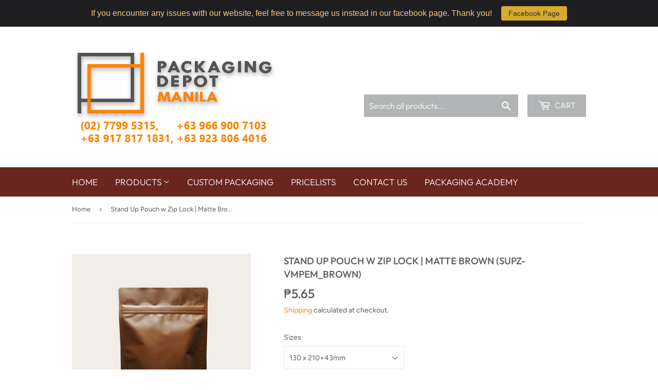

--- FILE ---
content_type: text/html; charset=utf-8
request_url: https://packagingdepotmanila.com/products/stand-up-pouch-w-zip-lock-matte-brown
body_size: 20839
content:
<!doctype html>
<html class="no-touch no-js">
<head>
  <!-- Global site tag (gtag.js) - Google Ads: 437374192 -->
<script async src="https://www.googletagmanager.com/gtag/js?id=AW-437374192"></script>
<script>
  window.dataLayer = window.dataLayer || [];
  function gtag(){dataLayer.push(arguments);}
  gtag('js', new Date());

  gtag('config', 'AW-437374192');
</script>
  <script>(function(H){H.className=H.className.replace(/\bno-js\b/,'js')})(document.documentElement)</script>
  <!-- Basic page needs ================================================== -->
  <meta charset="utf-8">
  <meta http-equiv="X-UA-Compatible" content="IE=edge,chrome=1">

  
  <link rel="shortcut icon" href="//packagingdepotmanila.com/cdn/shop/files/packagingdepotlogo_e540ff57-750b-4d10-85fd-b97f97a60b06_32x32.png?v=1613756231" type="image/png" />
  

  <!-- Title and description ================================================== -->
  <title>
  Stand Up Pouch with zip lock | Matte Brown – Packaging Depot Manila
  </title>

  
    <meta name="description" content="Get the best price when you order this high quality stand up pouch in matte brown laminated with vmpet material. Locally made in the Philippines. Perfect for all all types of food items such as nuts, chips, coffee and other dry items.">
  

  <!-- Product meta ================================================== -->
  <!-- /snippets/social-meta-tags.liquid -->




<meta property="og:site_name" content="Packaging Depot Manila">
<meta property="og:url" content="https://packagingdepotmanila.com/products/stand-up-pouch-w-zip-lock-matte-brown">
<meta property="og:title" content="Stand Up Pouch w Zip Lock | Matte Brown (SUPZ-VMPEM_BROWN)">
<meta property="og:type" content="product">
<meta property="og:description" content="Get the best price when you order this high quality stand up pouch in matte brown laminated with vmpet material. Locally made in the Philippines. Perfect for all all types of food items such as nuts, chips, coffee and other dry items.">

  <meta property="og:price:amount" content="3.85">
  <meta property="og:price:currency" content="PHP">

<meta property="og:image" content="http://packagingdepotmanila.com/cdn/shop/products/Stand-up-pouch-brown-aluminum_3e0e1ea0-95a7-4b7b-a329-2cf8e60ecaee_1200x1200.jpg?v=1616163630"><meta property="og:image" content="http://packagingdepotmanila.com/cdn/shop/products/Brown-stand-up-pouch-matte-side-view-2_5bc2ff78-27c2-4e8d-b314-1d2313ca1f43_1200x1200.jpg?v=1616073968"><meta property="og:image" content="http://packagingdepotmanila.com/cdn/shop/products/Brown-stand-up-pouch-matte-front-bottom-view_0643ff76-2480-46b6-8788-2e6855d2d9a8_1200x1200.jpg?v=1616073968">
<meta property="og:image:secure_url" content="https://packagingdepotmanila.com/cdn/shop/products/Stand-up-pouch-brown-aluminum_3e0e1ea0-95a7-4b7b-a329-2cf8e60ecaee_1200x1200.jpg?v=1616163630"><meta property="og:image:secure_url" content="https://packagingdepotmanila.com/cdn/shop/products/Brown-stand-up-pouch-matte-side-view-2_5bc2ff78-27c2-4e8d-b314-1d2313ca1f43_1200x1200.jpg?v=1616073968"><meta property="og:image:secure_url" content="https://packagingdepotmanila.com/cdn/shop/products/Brown-stand-up-pouch-matte-front-bottom-view_0643ff76-2480-46b6-8788-2e6855d2d9a8_1200x1200.jpg?v=1616073968">


<meta name="twitter:card" content="summary_large_image">
<meta name="twitter:title" content="Stand Up Pouch w Zip Lock | Matte Brown (SUPZ-VMPEM_BROWN)">
<meta name="twitter:description" content="Get the best price when you order this high quality stand up pouch in matte brown laminated with vmpet material. Locally made in the Philippines. Perfect for all all types of food items such as nuts, chips, coffee and other dry items.">


  <!-- Helpers ================================================== -->
  <link rel="canonical" href="https://packagingdepotmanila.com/products/stand-up-pouch-w-zip-lock-matte-brown">
  <meta name="viewport" content="width=device-width,initial-scale=1">

  <!-- CSS ================================================== -->
  <link href="//packagingdepotmanila.com/cdn/shop/t/5/assets/theme.scss.css?v=173001228217713200861759259400" rel="stylesheet" type="text/css" media="all" />

  <!-- Header hook for plugins ================================================== -->
  <script>window.performance && window.performance.mark && window.performance.mark('shopify.content_for_header.start');</script><meta name="facebook-domain-verification" content="65axys9epo8prkkhdlraxo4t3qu0s5">
<meta id="shopify-digital-wallet" name="shopify-digital-wallet" content="/4828954694/digital_wallets/dialog">
<link rel="alternate" type="application/json+oembed" href="https://packagingdepotmanila.com/products/stand-up-pouch-w-zip-lock-matte-brown.oembed">
<script async="async" src="/checkouts/internal/preloads.js?locale=en-PH"></script>
<script id="shopify-features" type="application/json">{"accessToken":"3ea9826ff8a1fc355e9e17933bfcbebc","betas":["rich-media-storefront-analytics"],"domain":"packagingdepotmanila.com","predictiveSearch":true,"shopId":4828954694,"locale":"en"}</script>
<script>var Shopify = Shopify || {};
Shopify.shop = "packaging-depot-manila.myshopify.com";
Shopify.locale = "en";
Shopify.currency = {"active":"PHP","rate":"1.0"};
Shopify.country = "PH";
Shopify.theme = {"name":"Supply","id":73376727110,"schema_name":"Supply","schema_version":"8.3.0","theme_store_id":679,"role":"main"};
Shopify.theme.handle = "null";
Shopify.theme.style = {"id":null,"handle":null};
Shopify.cdnHost = "packagingdepotmanila.com/cdn";
Shopify.routes = Shopify.routes || {};
Shopify.routes.root = "/";</script>
<script type="module">!function(o){(o.Shopify=o.Shopify||{}).modules=!0}(window);</script>
<script>!function(o){function n(){var o=[];function n(){o.push(Array.prototype.slice.apply(arguments))}return n.q=o,n}var t=o.Shopify=o.Shopify||{};t.loadFeatures=n(),t.autoloadFeatures=n()}(window);</script>
<script id="shop-js-analytics" type="application/json">{"pageType":"product"}</script>
<script defer="defer" async type="module" src="//packagingdepotmanila.com/cdn/shopifycloud/shop-js/modules/v2/client.init-shop-cart-sync_BT-GjEfc.en.esm.js"></script>
<script defer="defer" async type="module" src="//packagingdepotmanila.com/cdn/shopifycloud/shop-js/modules/v2/chunk.common_D58fp_Oc.esm.js"></script>
<script defer="defer" async type="module" src="//packagingdepotmanila.com/cdn/shopifycloud/shop-js/modules/v2/chunk.modal_xMitdFEc.esm.js"></script>
<script type="module">
  await import("//packagingdepotmanila.com/cdn/shopifycloud/shop-js/modules/v2/client.init-shop-cart-sync_BT-GjEfc.en.esm.js");
await import("//packagingdepotmanila.com/cdn/shopifycloud/shop-js/modules/v2/chunk.common_D58fp_Oc.esm.js");
await import("//packagingdepotmanila.com/cdn/shopifycloud/shop-js/modules/v2/chunk.modal_xMitdFEc.esm.js");

  window.Shopify.SignInWithShop?.initShopCartSync?.({"fedCMEnabled":true,"windoidEnabled":true});

</script>
<script>(function() {
  var isLoaded = false;
  function asyncLoad() {
    if (isLoaded) return;
    isLoaded = true;
    var urls = ["https:\/\/formbuilder.hulkapps.com\/skeletopapp.js?shop=packaging-depot-manila.myshopify.com","https:\/\/d11gyepaze0qmc.cloudfront.net\/assets\/js\/order-lookup-by-hulkapps.js?shop=packaging-depot-manila.myshopify.com","https:\/\/cdn.hextom.com\/js\/quickannouncementbar.js?shop=packaging-depot-manila.myshopify.com"];
    for (var i = 0; i < urls.length; i++) {
      var s = document.createElement('script');
      s.type = 'text/javascript';
      s.async = true;
      s.src = urls[i];
      var x = document.getElementsByTagName('script')[0];
      x.parentNode.insertBefore(s, x);
    }
  };
  if(window.attachEvent) {
    window.attachEvent('onload', asyncLoad);
  } else {
    window.addEventListener('load', asyncLoad, false);
  }
})();</script>
<script id="__st">var __st={"a":4828954694,"offset":28800,"reqid":"f49a4b2d-1b35-4daa-b1ff-7cf3ae65fee6-1769235273","pageurl":"packagingdepotmanila.com\/products\/stand-up-pouch-w-zip-lock-matte-brown","u":"d56597a6ae04","p":"product","rtyp":"product","rid":4840302280782};</script>
<script>window.ShopifyPaypalV4VisibilityTracking = true;</script>
<script id="captcha-bootstrap">!function(){'use strict';const t='contact',e='account',n='new_comment',o=[[t,t],['blogs',n],['comments',n],[t,'customer']],c=[[e,'customer_login'],[e,'guest_login'],[e,'recover_customer_password'],[e,'create_customer']],r=t=>t.map((([t,e])=>`form[action*='/${t}']:not([data-nocaptcha='true']) input[name='form_type'][value='${e}']`)).join(','),a=t=>()=>t?[...document.querySelectorAll(t)].map((t=>t.form)):[];function s(){const t=[...o],e=r(t);return a(e)}const i='password',u='form_key',d=['recaptcha-v3-token','g-recaptcha-response','h-captcha-response',i],f=()=>{try{return window.sessionStorage}catch{return}},m='__shopify_v',_=t=>t.elements[u];function p(t,e,n=!1){try{const o=window.sessionStorage,c=JSON.parse(o.getItem(e)),{data:r}=function(t){const{data:e,action:n}=t;return t[m]||n?{data:e,action:n}:{data:t,action:n}}(c);for(const[e,n]of Object.entries(r))t.elements[e]&&(t.elements[e].value=n);n&&o.removeItem(e)}catch(o){console.error('form repopulation failed',{error:o})}}const l='form_type',E='cptcha';function T(t){t.dataset[E]=!0}const w=window,h=w.document,L='Shopify',v='ce_forms',y='captcha';let A=!1;((t,e)=>{const n=(g='f06e6c50-85a8-45c8-87d0-21a2b65856fe',I='https://cdn.shopify.com/shopifycloud/storefront-forms-hcaptcha/ce_storefront_forms_captcha_hcaptcha.v1.5.2.iife.js',D={infoText:'Protected by hCaptcha',privacyText:'Privacy',termsText:'Terms'},(t,e,n)=>{const o=w[L][v],c=o.bindForm;if(c)return c(t,g,e,D).then(n);var r;o.q.push([[t,g,e,D],n]),r=I,A||(h.body.append(Object.assign(h.createElement('script'),{id:'captcha-provider',async:!0,src:r})),A=!0)});var g,I,D;w[L]=w[L]||{},w[L][v]=w[L][v]||{},w[L][v].q=[],w[L][y]=w[L][y]||{},w[L][y].protect=function(t,e){n(t,void 0,e),T(t)},Object.freeze(w[L][y]),function(t,e,n,w,h,L){const[v,y,A,g]=function(t,e,n){const i=e?o:[],u=t?c:[],d=[...i,...u],f=r(d),m=r(i),_=r(d.filter((([t,e])=>n.includes(e))));return[a(f),a(m),a(_),s()]}(w,h,L),I=t=>{const e=t.target;return e instanceof HTMLFormElement?e:e&&e.form},D=t=>v().includes(t);t.addEventListener('submit',(t=>{const e=I(t);if(!e)return;const n=D(e)&&!e.dataset.hcaptchaBound&&!e.dataset.recaptchaBound,o=_(e),c=g().includes(e)&&(!o||!o.value);(n||c)&&t.preventDefault(),c&&!n&&(function(t){try{if(!f())return;!function(t){const e=f();if(!e)return;const n=_(t);if(!n)return;const o=n.value;o&&e.removeItem(o)}(t);const e=Array.from(Array(32),(()=>Math.random().toString(36)[2])).join('');!function(t,e){_(t)||t.append(Object.assign(document.createElement('input'),{type:'hidden',name:u})),t.elements[u].value=e}(t,e),function(t,e){const n=f();if(!n)return;const o=[...t.querySelectorAll(`input[type='${i}']`)].map((({name:t})=>t)),c=[...d,...o],r={};for(const[a,s]of new FormData(t).entries())c.includes(a)||(r[a]=s);n.setItem(e,JSON.stringify({[m]:1,action:t.action,data:r}))}(t,e)}catch(e){console.error('failed to persist form',e)}}(e),e.submit())}));const S=(t,e)=>{t&&!t.dataset[E]&&(n(t,e.some((e=>e===t))),T(t))};for(const o of['focusin','change'])t.addEventListener(o,(t=>{const e=I(t);D(e)&&S(e,y())}));const B=e.get('form_key'),M=e.get(l),P=B&&M;t.addEventListener('DOMContentLoaded',(()=>{const t=y();if(P)for(const e of t)e.elements[l].value===M&&p(e,B);[...new Set([...A(),...v().filter((t=>'true'===t.dataset.shopifyCaptcha))])].forEach((e=>S(e,t)))}))}(h,new URLSearchParams(w.location.search),n,t,e,['guest_login'])})(!0,!0)}();</script>
<script integrity="sha256-4kQ18oKyAcykRKYeNunJcIwy7WH5gtpwJnB7kiuLZ1E=" data-source-attribution="shopify.loadfeatures" defer="defer" src="//packagingdepotmanila.com/cdn/shopifycloud/storefront/assets/storefront/load_feature-a0a9edcb.js" crossorigin="anonymous"></script>
<script data-source-attribution="shopify.dynamic_checkout.dynamic.init">var Shopify=Shopify||{};Shopify.PaymentButton=Shopify.PaymentButton||{isStorefrontPortableWallets:!0,init:function(){window.Shopify.PaymentButton.init=function(){};var t=document.createElement("script");t.src="https://packagingdepotmanila.com/cdn/shopifycloud/portable-wallets/latest/portable-wallets.en.js",t.type="module",document.head.appendChild(t)}};
</script>
<script data-source-attribution="shopify.dynamic_checkout.buyer_consent">
  function portableWalletsHideBuyerConsent(e){var t=document.getElementById("shopify-buyer-consent"),n=document.getElementById("shopify-subscription-policy-button");t&&n&&(t.classList.add("hidden"),t.setAttribute("aria-hidden","true"),n.removeEventListener("click",e))}function portableWalletsShowBuyerConsent(e){var t=document.getElementById("shopify-buyer-consent"),n=document.getElementById("shopify-subscription-policy-button");t&&n&&(t.classList.remove("hidden"),t.removeAttribute("aria-hidden"),n.addEventListener("click",e))}window.Shopify?.PaymentButton&&(window.Shopify.PaymentButton.hideBuyerConsent=portableWalletsHideBuyerConsent,window.Shopify.PaymentButton.showBuyerConsent=portableWalletsShowBuyerConsent);
</script>
<script data-source-attribution="shopify.dynamic_checkout.cart.bootstrap">document.addEventListener("DOMContentLoaded",(function(){function t(){return document.querySelector("shopify-accelerated-checkout-cart, shopify-accelerated-checkout")}if(t())Shopify.PaymentButton.init();else{new MutationObserver((function(e,n){t()&&(Shopify.PaymentButton.init(),n.disconnect())})).observe(document.body,{childList:!0,subtree:!0})}}));
</script>

<script>window.performance && window.performance.mark && window.performance.mark('shopify.content_for_header.end');</script>

  
  

  <script src="//packagingdepotmanila.com/cdn/shop/t/5/assets/jquery-2.2.3.min.js?v=58211863146907186831566617309" type="text/javascript"></script>

  <script src="//packagingdepotmanila.com/cdn/shop/t/5/assets/lazysizes.min.js?v=8147953233334221341566617309" async="async"></script>
  <script src="//packagingdepotmanila.com/cdn/shop/t/5/assets/vendor.js?v=106177282645720727331566617309" defer="defer"></script>
  <script src="//packagingdepotmanila.com/cdn/shop/t/5/assets/theme.js?v=120966878695724954391602242625" defer="defer"></script>


<script src="//staticxx.s3.amazonaws.com/aio_stats_lib_v1.min.js?v=1.0"></script>
				        <style>
				            .intl-tel-input .country-list .country-name,.intl-tel-input .country-list .dial-code,.intl-tel-input .country-list .flag-box{vertical-align:middle }.intl-tel-input{position:relative;display:block }.intl-tel-input *{box-sizing:border-box;-moz-box-sizing:border-box }.intl-tel-input .hide{display:none }.intl-tel-input .v-hide{visibility:hidden }.intl-tel-input input,.intl-tel-input input[type=tel],.intl-tel-input input[type=text]{position:relative;z-index:0;margin-top:0!important;margin-bottom:0!important;padding-right:36px;margin-right:0 }.intl-tel-input .flag-container{position:absolute;top:0;bottom:0;right:0;padding:1px }.intl-tel-input .selected-flag{z-index:1;position:relative;width:36px;height:100%;padding:0 0 0 8px }.intl-tel-input .selected-flag .iti-flag{position:absolute;top:0;bottom:0;margin:auto }.intl-tel-input .selected-flag .iti-arrow{position:absolute;top:50%;margin-top:-2px;right:6px;width:0;height:0;border-left:3px solid transparent;border-right:3px solid transparent;border-top:4px solid #555 }.intl-tel-input .selected-flag .iti-arrow.up{border-top:none;border-bottom:4px solid #555 }.intl-tel-input .country-list{position:absolute;z-index:2;list-style:none;text-align:left;padding:0;margin:0 0 0 -1px;box-shadow:1px 1px 4px rgba(0,0,0,.2);background-color:#fff;border:1px solid #CCC;white-space:nowrap;max-height:200px;overflow-y:scroll }.intl-tel-input .country-list .country.highlight,.intl-tel-input.allow-dropdown .flag-container:hover .selected-flag{background-color:rgba(0,0,0,.05) }.intl-tel-input .country-list.dropup{bottom:100%;margin-bottom:-1px }.intl-tel-input .country-list .flag-box{display:inline-block;width:20px }@media (max-width:500px){.intl-tel-input .country-list{white-space:normal }}.intl-tel-input .country-list .divider{padding-bottom:5px;margin-bottom:5px;border-bottom:1px solid #CCC }.intl-tel-input .country-list .country{padding:5px 10px }.intl-tel-input .country-list .country .dial-code{color:#999 }.intl-tel-input .country-list .country-name,.intl-tel-input .country-list .flag-box{margin-right:6px }.intl-tel-input.allow-dropdown input,.intl-tel-input.allow-dropdown input[type=tel],.intl-tel-input.allow-dropdown input[type=text],.intl-tel-input.separate-dial-code input,.intl-tel-input.separate-dial-code input[type=tel],.intl-tel-input.separate-dial-code input[type=text]{padding-right:6px;padding-left:52px;margin-left:0 }.intl-tel-input.allow-dropdown .flag-container,.intl-tel-input.separate-dial-code .flag-container{right:auto;left:0 }.intl-tel-input.allow-dropdown .selected-flag,.intl-tel-input.separate-dial-code .selected-flag{width:46px }.intl-tel-input.allow-dropdown .flag-container:hover{cursor:pointer }.intl-tel-input.allow-dropdown input[disabled]+.flag-container:hover,.intl-tel-input.allow-dropdown input[readonly]+.flag-container:hover{cursor:default }.intl-tel-input.allow-dropdown input[disabled]+.flag-container:hover .selected-flag,.intl-tel-input.allow-dropdown input[readonly]+.flag-container:hover .selected-flag{background-color:transparent }.intl-tel-input.separate-dial-code .selected-flag{background-color:rgba(0,0,0,.05);display:table }.intl-tel-input.separate-dial-code .selected-dial-code{display:table-cell;vertical-align:middle;padding-left:28px }.intl-tel-input.separate-dial-code.iti-sdc-2 input,.intl-tel-input.separate-dial-code.iti-sdc-2 input[type=tel],.intl-tel-input.separate-dial-code.iti-sdc-2 input[type=text]{padding-left:66px }.intl-tel-input.separate-dial-code.iti-sdc-2 .selected-flag{width:60px }.intl-tel-input.separate-dial-code.allow-dropdown.iti-sdc-2 input,.intl-tel-input.separate-dial-code.allow-dropdown.iti-sdc-2 input[type=tel],.intl-tel-input.separate-dial-code.allow-dropdown.iti-sdc-2 input[type=text]{padding-left:76px }.intl-tel-input.separate-dial-code.allow-dropdown.iti-sdc-2 .selected-flag{width:70px }.intl-tel-input.separate-dial-code.iti-sdc-3 input,.intl-tel-input.separate-dial-code.iti-sdc-3 input[type=tel],.intl-tel-input.separate-dial-code.iti-sdc-3 input[type=text]{padding-left:74px }.intl-tel-input.separate-dial-code.iti-sdc-3 .selected-flag{width:68px }.intl-tel-input.separate-dial-code.allow-dropdown.iti-sdc-3 input,.intl-tel-input.separate-dial-code.allow-dropdown.iti-sdc-3 input[type=tel],.intl-tel-input.separate-dial-code.allow-dropdown.iti-sdc-3 input[type=text]{padding-left:84px }.intl-tel-input.separate-dial-code.allow-dropdown.iti-sdc-3 .selected-flag{width:78px }.intl-tel-input.separate-dial-code.iti-sdc-4 input,.intl-tel-input.separate-dial-code.iti-sdc-4 input[type=tel],.intl-tel-input.separate-dial-code.iti-sdc-4 input[type=text]{padding-left:82px }.intl-tel-input.separate-dial-code.iti-sdc-4 .selected-flag{width:76px }.intl-tel-input.separate-dial-code.allow-dropdown.iti-sdc-4 input,.intl-tel-input.separate-dial-code.allow-dropdown.iti-sdc-4 input[type=tel],.intl-tel-input.separate-dial-code.allow-dropdown.iti-sdc-4 input[type=text]{padding-left:92px }.intl-tel-input.separate-dial-code.allow-dropdown.iti-sdc-4 .selected-flag{width:86px }.intl-tel-input.separate-dial-code.iti-sdc-5 input,.intl-tel-input.separate-dial-code.iti-sdc-5 input[type=tel],.intl-tel-input.separate-dial-code.iti-sdc-5 input[type=text]{padding-left:90px }.intl-tel-input.separate-dial-code.iti-sdc-5 .selected-flag{width:84px }.intl-tel-input.separate-dial-code.allow-dropdown.iti-sdc-5 input,.intl-tel-input.separate-dial-code.allow-dropdown.iti-sdc-5 input[type=tel],.intl-tel-input.separate-dial-code.allow-dropdown.iti-sdc-5 input[type=text]{padding-left:100px }.intl-tel-input.separate-dial-code.allow-dropdown.iti-sdc-5 .selected-flag{width:94px }.intl-tel-input.iti-container{position:absolute;top:-1000px;left:-1000px;z-index:1060;padding:1px }.intl-tel-input.iti-container:hover{cursor:pointer }.iti-mobile .intl-tel-input.iti-container{top:30px;bottom:30px;left:30px;right:30px;position:fixed; z-index: 99999;}.iti-mobile .intl-tel-input .country-list{max-height:100%;width:100% }.iti-mobile .intl-tel-input .country-list .country{padding:10px;line-height:1.5em }.iti-flag{width:20px }.iti-flag.be{width:18px }.iti-flag.ch{width:15px }.iti-flag.mc{width:19px }.iti-flag.ac{height:10px;background-position:0 0 }.iti-flag.ad{height:14px;background-position:-22px 0 }.iti-flag.ae{height:10px;background-position:-44px 0 }.iti-flag.af{height:14px;background-position:-66px 0 }.iti-flag.ag{height:14px;background-position:-88px 0 }.iti-flag.ai{height:10px;background-position:-110px 0 }.iti-flag.al{height:15px;background-position:-132px 0 }.iti-flag.am{height:10px;background-position:-154px 0 }.iti-flag.ao{height:14px;background-position:-176px 0 }.iti-flag.aq{height:14px;background-position:-198px 0 }.iti-flag.ar{height:13px;background-position:-220px 0 }.iti-flag.as{height:10px;background-position:-242px 0 }.iti-flag.at{height:14px;background-position:-264px 0 }.iti-flag.au{height:10px;background-position:-286px 0 }.iti-flag.aw{height:14px;background-position:-308px 0 }.iti-flag.ax{height:13px;background-position:-330px 0 }.iti-flag.az{height:10px;background-position:-352px 0 }.iti-flag.ba{height:10px;background-position:-374px 0 }.iti-flag.bb{height:14px;background-position:-396px 0 }.iti-flag.bd{height:12px;background-position:-418px 0 }.iti-flag.be{height:15px;background-position:-440px 0 }.iti-flag.bf{height:14px;background-position:-460px 0 }.iti-flag.bg{height:12px;background-position:-482px 0 }.iti-flag.bh{height:12px;background-position:-504px 0 }.iti-flag.bi{height:12px;background-position:-526px 0 }.iti-flag.bj{height:14px;background-position:-548px 0 }.iti-flag.bl{height:14px;background-position:-570px 0 }.iti-flag.bm{height:10px;background-position:-592px 0 }.iti-flag.bn{height:10px;background-position:-614px 0 }.iti-flag.bo{height:14px;background-position:-636px 0 }.iti-flag.bq{height:14px;background-position:-658px 0 }.iti-flag.br{height:14px;background-position:-680px 0 }.iti-flag.bs{height:10px;background-position:-702px 0 }.iti-flag.bt{height:14px;background-position:-724px 0 }.iti-flag.bv{height:15px;background-position:-746px 0 }.iti-flag.bw{height:14px;background-position:-768px 0 }.iti-flag.by{height:10px;background-position:-790px 0 }.iti-flag.bz{height:14px;background-position:-812px 0 }.iti-flag.ca{height:10px;background-position:-834px 0 }.iti-flag.cc{height:10px;background-position:-856px 0 }.iti-flag.cd{height:15px;background-position:-878px 0 }.iti-flag.cf{height:14px;background-position:-900px 0 }.iti-flag.cg{height:14px;background-position:-922px 0 }.iti-flag.ch{height:15px;background-position:-944px 0 }.iti-flag.ci{height:14px;background-position:-961px 0 }.iti-flag.ck{height:10px;background-position:-983px 0 }.iti-flag.cl{height:14px;background-position:-1005px 0 }.iti-flag.cm{height:14px;background-position:-1027px 0 }.iti-flag.cn{height:14px;background-position:-1049px 0 }.iti-flag.co{height:14px;background-position:-1071px 0 }.iti-flag.cp{height:14px;background-position:-1093px 0 }.iti-flag.cr{height:12px;background-position:-1115px 0 }.iti-flag.cu{height:10px;background-position:-1137px 0 }.iti-flag.cv{height:12px;background-position:-1159px 0 }.iti-flag.cw{height:14px;background-position:-1181px 0 }.iti-flag.cx{height:10px;background-position:-1203px 0 }.iti-flag.cy{height:14px;background-position:-1225px 0 }.iti-flag.cz{height:14px;background-position:-1247px 0 }.iti-flag.de{height:12px;background-position:-1269px 0 }.iti-flag.dg{height:10px;background-position:-1291px 0 }.iti-flag.dj{height:14px;background-position:-1313px 0 }.iti-flag.dk{height:15px;background-position:-1335px 0 }.iti-flag.dm{height:10px;background-position:-1357px 0 }.iti-flag.do{height:14px;background-position:-1379px 0 }.iti-flag.dz{height:14px;background-position:-1401px 0 }.iti-flag.ea{height:14px;background-position:-1423px 0 }.iti-flag.ec{height:14px;background-position:-1445px 0 }.iti-flag.ee{height:13px;background-position:-1467px 0 }.iti-flag.eg{height:14px;background-position:-1489px 0 }.iti-flag.eh{height:10px;background-position:-1511px 0 }.iti-flag.er{height:10px;background-position:-1533px 0 }.iti-flag.es{height:14px;background-position:-1555px 0 }.iti-flag.et{height:10px;background-position:-1577px 0 }.iti-flag.eu{height:14px;background-position:-1599px 0 }.iti-flag.fi{height:12px;background-position:-1621px 0 }.iti-flag.fj{height:10px;background-position:-1643px 0 }.iti-flag.fk{height:10px;background-position:-1665px 0 }.iti-flag.fm{height:11px;background-position:-1687px 0 }.iti-flag.fo{height:15px;background-position:-1709px 0 }.iti-flag.fr{height:14px;background-position:-1731px 0 }.iti-flag.ga{height:15px;background-position:-1753px 0 }.iti-flag.gb{height:10px;background-position:-1775px 0 }.iti-flag.gd{height:12px;background-position:-1797px 0 }.iti-flag.ge{height:14px;background-position:-1819px 0 }.iti-flag.gf{height:14px;background-position:-1841px 0 }.iti-flag.gg{height:14px;background-position:-1863px 0 }.iti-flag.gh{height:14px;background-position:-1885px 0 }.iti-flag.gi{height:10px;background-position:-1907px 0 }.iti-flag.gl{height:14px;background-position:-1929px 0 }.iti-flag.gm{height:14px;background-position:-1951px 0 }.iti-flag.gn{height:14px;background-position:-1973px 0 }.iti-flag.gp{height:14px;background-position:-1995px 0 }.iti-flag.gq{height:14px;background-position:-2017px 0 }.iti-flag.gr{height:14px;background-position:-2039px 0 }.iti-flag.gs{height:10px;background-position:-2061px 0 }.iti-flag.gt{height:13px;background-position:-2083px 0 }.iti-flag.gu{height:11px;background-position:-2105px 0 }.iti-flag.gw{height:10px;background-position:-2127px 0 }.iti-flag.gy{height:12px;background-position:-2149px 0 }.iti-flag.hk{height:14px;background-position:-2171px 0 }.iti-flag.hm{height:10px;background-position:-2193px 0 }.iti-flag.hn{height:10px;background-position:-2215px 0 }.iti-flag.hr{height:10px;background-position:-2237px 0 }.iti-flag.ht{height:12px;background-position:-2259px 0 }.iti-flag.hu{height:10px;background-position:-2281px 0 }.iti-flag.ic{height:14px;background-position:-2303px 0 }.iti-flag.id{height:14px;background-position:-2325px 0 }.iti-flag.ie{height:10px;background-position:-2347px 0 }.iti-flag.il{height:15px;background-position:-2369px 0 }.iti-flag.im{height:10px;background-position:-2391px 0 }.iti-flag.in{height:14px;background-position:-2413px 0 }.iti-flag.io{height:10px;background-position:-2435px 0 }.iti-flag.iq{height:14px;background-position:-2457px 0 }.iti-flag.ir{height:12px;background-position:-2479px 0 }.iti-flag.is{height:15px;background-position:-2501px 0 }.iti-flag.it{height:14px;background-position:-2523px 0 }.iti-flag.je{height:12px;background-position:-2545px 0 }.iti-flag.jm{height:10px;background-position:-2567px 0 }.iti-flag.jo{height:10px;background-position:-2589px 0 }.iti-flag.jp{height:14px;background-position:-2611px 0 }.iti-flag.ke{height:14px;background-position:-2633px 0 }.iti-flag.kg{height:12px;background-position:-2655px 0 }.iti-flag.kh{height:13px;background-position:-2677px 0 }.iti-flag.ki{height:10px;background-position:-2699px 0 }.iti-flag.km{height:12px;background-position:-2721px 0 }.iti-flag.kn{height:14px;background-position:-2743px 0 }.iti-flag.kp{height:10px;background-position:-2765px 0 }.iti-flag.kr{height:14px;background-position:-2787px 0 }.iti-flag.kw{height:10px;background-position:-2809px 0 }.iti-flag.ky{height:10px;background-position:-2831px 0 }.iti-flag.kz{height:10px;background-position:-2853px 0 }.iti-flag.la{height:14px;background-position:-2875px 0 }.iti-flag.lb{height:14px;background-position:-2897px 0 }.iti-flag.lc{height:10px;background-position:-2919px 0 }.iti-flag.li{height:12px;background-position:-2941px 0 }.iti-flag.lk{height:10px;background-position:-2963px 0 }.iti-flag.lr{height:11px;background-position:-2985px 0 }.iti-flag.ls{height:14px;background-position:-3007px 0 }.iti-flag.lt{height:12px;background-position:-3029px 0 }.iti-flag.lu{height:12px;background-position:-3051px 0 }.iti-flag.lv{height:10px;background-position:-3073px 0 }.iti-flag.ly{height:10px;background-position:-3095px 0 }.iti-flag.ma{height:14px;background-position:-3117px 0 }.iti-flag.mc{height:15px;background-position:-3139px 0 }.iti-flag.md{height:10px;background-position:-3160px 0 }.iti-flag.me{height:10px;background-position:-3182px 0 }.iti-flag.mf{height:14px;background-position:-3204px 0 }.iti-flag.mg{height:14px;background-position:-3226px 0 }.iti-flag.mh{height:11px;background-position:-3248px 0 }.iti-flag.mk{height:10px;background-position:-3270px 0 }.iti-flag.ml{height:14px;background-position:-3292px 0 }.iti-flag.mm{height:14px;background-position:-3314px 0 }.iti-flag.mn{height:10px;background-position:-3336px 0 }.iti-flag.mo{height:14px;background-position:-3358px 0 }.iti-flag.mp{height:10px;background-position:-3380px 0 }.iti-flag.mq{height:14px;background-position:-3402px 0 }.iti-flag.mr{height:14px;background-position:-3424px 0 }.iti-flag.ms{height:10px;background-position:-3446px 0 }.iti-flag.mt{height:14px;background-position:-3468px 0 }.iti-flag.mu{height:14px;background-position:-3490px 0 }.iti-flag.mv{height:14px;background-position:-3512px 0 }.iti-flag.mw{height:14px;background-position:-3534px 0 }.iti-flag.mx{height:12px;background-position:-3556px 0 }.iti-flag.my{height:10px;background-position:-3578px 0 }.iti-flag.mz{height:14px;background-position:-3600px 0 }.iti-flag.na{height:14px;background-position:-3622px 0 }.iti-flag.nc{height:10px;background-position:-3644px 0 }.iti-flag.ne{width:18px;height:15px;background-position:-3666px 0 }.iti-flag.nf{height:10px;background-position:-3686px 0 }.iti-flag.ng{height:10px;background-position:-3708px 0 }.iti-flag.ni{height:12px;background-position:-3730px 0 }.iti-flag.nl{height:14px;background-position:-3752px 0 }.iti-flag.no{height:15px;background-position:-3774px 0 }.iti-flag.np{width:13px;height:15px;background-position:-3796px 0 }.iti-flag.nr{height:10px;background-position:-3811px 0 }.iti-flag.nu{height:10px;background-position:-3833px 0 }.iti-flag.nz{height:10px;background-position:-3855px 0 }.iti-flag.om{height:10px;background-position:-3877px 0 }.iti-flag.pa{height:14px;background-position:-3899px 0 }.iti-flag.pe{height:14px;background-position:-3921px 0 }.iti-flag.pf{height:14px;background-position:-3943px 0 }.iti-flag.pg{height:15px;background-position:-3965px 0 }.iti-flag.ph{height:10px;background-position:-3987px 0 }.iti-flag.pk{height:14px;background-position:-4009px 0 }.iti-flag.pl{height:13px;background-position:-4031px 0 }.iti-flag.pm{height:14px;background-position:-4053px 0 }.iti-flag.pn{height:10px;background-position:-4075px 0 }.iti-flag.pr{height:14px;background-position:-4097px 0 }.iti-flag.ps{height:10px;background-position:-4119px 0 }.iti-flag.pt{height:14px;background-position:-4141px 0 }.iti-flag.pw{height:13px;background-position:-4163px 0 }.iti-flag.py{height:11px;background-position:-4185px 0 }.iti-flag.qa{height:8px;background-position:-4207px 0 }.iti-flag.re{height:14px;background-position:-4229px 0 }.iti-flag.ro{height:14px;background-position:-4251px 0 }.iti-flag.rs{height:14px;background-position:-4273px 0 }.iti-flag.ru{height:14px;background-position:-4295px 0 }.iti-flag.rw{height:14px;background-position:-4317px 0 }.iti-flag.sa{height:14px;background-position:-4339px 0 }.iti-flag.sb{height:10px;background-position:-4361px 0 }.iti-flag.sc{height:10px;background-position:-4383px 0 }.iti-flag.sd{height:10px;background-position:-4405px 0 }.iti-flag.se{height:13px;background-position:-4427px 0 }.iti-flag.sg{height:14px;background-position:-4449px 0 }.iti-flag.sh{height:10px;background-position:-4471px 0 }.iti-flag.si{height:10px;background-position:-4493px 0 }.iti-flag.sj{height:15px;background-position:-4515px 0 }.iti-flag.sk{height:14px;background-position:-4537px 0 }.iti-flag.sl{height:14px;background-position:-4559px 0 }.iti-flag.sm{height:15px;background-position:-4581px 0 }.iti-flag.sn{height:14px;background-position:-4603px 0 }.iti-flag.so{height:14px;background-position:-4625px 0 }.iti-flag.sr{height:14px;background-position:-4647px 0 }.iti-flag.ss{height:10px;background-position:-4669px 0 }.iti-flag.st{height:10px;background-position:-4691px 0 }.iti-flag.sv{height:12px;background-position:-4713px 0 }.iti-flag.sx{height:14px;background-position:-4735px 0 }.iti-flag.sy{height:14px;background-position:-4757px 0 }.iti-flag.sz{height:14px;background-position:-4779px 0 }.iti-flag.ta{height:10px;background-position:-4801px 0 }.iti-flag.tc{height:10px;background-position:-4823px 0 }.iti-flag.td{height:14px;background-position:-4845px 0 }.iti-flag.tf{height:14px;background-position:-4867px 0 }.iti-flag.tg{height:13px;background-position:-4889px 0 }.iti-flag.th{height:14px;background-position:-4911px 0 }.iti-flag.tj{height:10px;background-position:-4933px 0 }.iti-flag.tk{height:10px;background-position:-4955px 0 }.iti-flag.tl{height:10px;background-position:-4977px 0 }.iti-flag.tm{height:14px;background-position:-4999px 0 }.iti-flag.tn{height:14px;background-position:-5021px 0 }.iti-flag.to{height:10px;background-position:-5043px 0 }.iti-flag.tr{height:14px;background-position:-5065px 0 }.iti-flag.tt{height:12px;background-position:-5087px 0 }.iti-flag.tv{height:10px;background-position:-5109px 0 }.iti-flag.tw{height:14px;background-position:-5131px 0 }.iti-flag.tz{height:14px;background-position:-5153px 0 }.iti-flag.ua{height:14px;background-position:-5175px 0 }.iti-flag.ug{height:14px;background-position:-5197px 0 }.iti-flag.um{height:11px;background-position:-5219px 0 }.iti-flag.un{height:14px;background-position:-5241px 0 }.iti-flag.us{height:11px;background-position:-5263px 0 }.iti-flag.uy{height:14px;background-position:-5285px 0 }.iti-flag.uz{height:10px;background-position:-5307px 0 }.iti-flag.va{width:15px;height:15px;background-position:-5329px 0 }.iti-flag.vc{height:14px;background-position:-5346px 0 }.iti-flag.ve{height:14px;background-position:-5368px 0 }.iti-flag.vg{height:10px;background-position:-5390px 0 }.iti-flag.vi{height:14px;background-position:-5412px 0 }.iti-flag.vn{height:14px;background-position:-5434px 0  }.iti-flag.vu{height:12px;background-position:-5456px 0 }.iti-flag.wf{height:14px;background-position:-5478px 0 }.iti-flag.ws{height:10px;background-position:-5500px 0 }.iti-flag.xk{height:15px;background-position:-5522px 0 }.iti-flag.ye{height:14px;background-position:-5544px 0 }.iti-flag.yt{height:14px;background-position:-5566px 0 }.iti-flag.za{height:14px;background-position:-5588px 0 }.iti-flag.zm{height:14px;background-position:-5610px 0 }.iti-flag.zw{height:10px;background-position:-5632px 0 }.iti-flag{height:15px;box-shadow:0 0 1px 0 #888;background-image:url(https://productoption.hulkapps.com/images/flags.png);background-repeat:no-repeat;background-color:#DBDBDB;background-position:20px 0 }@media (-webkit-min-device-pixel-ratio:2),(min-resolution:192dpi){.iti-flag{background-size:5652px 15px;background-image:url(https://productoption.hulkapps.com/images/flags@2x.png) }}.iti-flag.np{background-color:transparent }.cart-property .property_name{font-weight:400;padding-right:0;min-width:auto;width:auto }.input_file+label{cursor:pointer;padding:3px 10px;width:auto;text-align:center;margin:0;background:#f4f8fb;border:1px solid #dbe1e8 }#error-msg,.hulkapps_with_discount{color:red }.discount_error{border-color:red }.edit_form input,.edit_form select,.edit_form textarea{min-height:44px!important }.hulkapps_summary{font-size:14px;display:block;color:red; }.hulkapps-summary-line-discount-code{margin:10px 0;display:block }.actual_price{text-decoration:line-through }.hide{display:none }input.error{border:1px solid #FF7C7C }#valid-msg{color:#00C900 }.edit_cart_option{margin-top:10px!important;display:none;cursor: pointer;border: 1px solid transparent;border-radius: 2px;color: #fff;font-weight: 600;text-transform: uppercase;letter-spacing: 0.08em;font-size: 14px;padding: 8px 15px;}.hulkapps_discount_hide{margin-top:10px;display:flex!important;align-items:center;justify-content:flex-end }.hulkapps_discount_code{width:auto !important;margin:0 12px 0 0 !important;}.discount_code_box{display:none;margin-bottom:10px;text-align:right }@media screen and (max-width:480px){.hulkapps_discount_code{width:100% }.hulkapps_option_name,.hulkapps_option_value{display:block!important }.hulkapp_close,.hulkapp_save{margin-bottom:8px }}@media screen and (max-width:991px){.hulkapps_option_name,.hulkapps_option_value{display:block!important;width:100%!important;max-width:100%!important }.hulkapps_discount_button{height:40px }}body.body_fixed{overflow:hidden;}select.hulkapps_dd{padding-right:30px!important }.cb_render .hulkapps_option_value label{display:flex!important;align-items:center }.dd_multi_render select{padding-right:5px!important;min-height:80px!important }.hulkapps-tooltip{position:relative;display:inline-block;cursor:pointer;vertical-align:middle }.hulkapps-tooltip img{display:block;}.hulkapps-tooltip .hulkapps-tooltip-inner{position:absolute;bottom:calc(100% + 5px);background:#000;left:-8px;color:#fff;box-shadow:0 6px 30px rgba(0,0,0,.08);opacity:0;visibility:hidden;transition:all ease-in-out .5s;border-radius:5px;font-size:13px;text-align:center;z-index:999;white-space:nowrap;padding: 7px;}.hulkapps-tooltip:hover .hulkapps-tooltip-inner{opacity:1;visibility:visible }.hulkapps-tooltip .hulkapps-tooltip-inner:after{content:"";position:absolute;top:100%;left:11px;border-width:5px;border-style:solid;border-color:#000 transparent transparent transparent;}.hulkapps-tooltip.bottom .hulkapps-tooltip-inner{bottom:auto;top:calc(100% + 5px);padding:0 }.hulkapps-tooltip.bottom .hulkapps-tooltip-inner:after{bottom:100%;top:auto;border-color:transparent transparent #000 }.hulkapps-tooltip .hulkapps-tooltip-inner.swatch-tooltip{left: 1px;}.hulkapps-tooltip .hulkapps-tooltip-inner.swatch-tooltip p{margin:0 0 5px;color:#fff;white-space:normal; }.hulkapps-tooltip .hulkapps-tooltip-inner.swatch-tooltip img{max-width:100% }.hulkapps-tooltip .hulkapps-tooltip-inner.swatch-tooltip img.circle{border-radius:50% }.hulkapp_save,button.hulkapp_close,.hulkapps_discount_button{cursor: pointer;border-radius: 2px;font-weight: 600;text-transform: none;letter-spacing: 0.08em;font-size: 14px;padding: 8px 15px;}.hulkapps-cart-original-total{display:block;}.hulkapps-tooltip .hulkapps-tooltip-inner.multiswatch-tooltip{left: 1px;}.hulkapps-tooltip .hulkapps-tooltip-inner.multiswatch-tooltip p{margin:0 0 5px;color:#fff;white-space:normal; }.hulkapps-tooltip .hulkapps-tooltip-inner.multiswatch-tooltip img{max-width:100% }.hulkapps-tooltip .hulkapps-tooltip-inner.multiswatch-tooltip img.circle{border-radius:50% }.hulkapp_save,button.hulkapp_close,.hulkapps_discount_button{cursor: pointer;border-radius: 2px;font-weight: 600;text-transform: none;letter-spacing: 0.08em;font-size: 14px;padding: 8px 15px;}.hulkapps-cart-original-total{display:block;} .discount-tag{ background: #ebebeb; padding: 5px 10px; border-radius: 5px; display: inline-block; margin-right: 30px; color: #000000;} .discount-tag .close-ajax-tag{ position: relative; width:15px; height:15px; display:inline-block; margin-left:5px; vertical-align:middle; cursor:pointer; } .discount-tag .close-ajax-tag:after, .discount-tag .close-ajax-tag:before{ content:; position:absolute; top:50%; left:50%; transform:translate(-50%, -50%) rotate(45deg); width:2px; height:10px; background-color:#3d3d3d; } .discount-tag .close-ajax-tag:before{ width:10px; height:2px; } .hulkapps_discount_code{max-width: 50%;}.discount-tag{ background: #ebebeb; padding: 5px 10px; border-radius: 5px; display: inline-block; margin-right: 30px; } .discount-tag .close-tag{ position: relative; width:15px; height:15px; display:inline-block; margin-left:5px; vertical-align:middle; cursor:pointer; } .discount-tag .close-tag:after, .discount-tag .close-tag:before{ content:''; position:absolute; top:50%; left:50%; transform:translate(-50%, -50%) rotate(45deg); width:2px; height:10px; background-color:#3d3d3d; } .discount-tag .close-tag:before{ width:10px; height:2px; } .after_discount_price{ font-weight: bold; } .final-total{ font-weight: normal; margin-right: 30px; }@media screen and (max-width:991px){body.body_fixed{position:fixed;top:0;right:0;left:0;bottom:0}} @media only screen and (max-width: 749px){ .hulkapps_swatch_option{ margin-bottom: 10px !important; }} @media (max-width: 767px){ #hulkapp_popupOverlay { padding-top: 10px !important; }.hulkapps_discount_code { width: 100% !important; }}.hulkapps-volumes{display:block;width:100%;} 
				        </style>
				        <script>
				          
				            window.hulkapps = {
				              shop_slug: "packaging-depot-manila",
				              store_id: "packaging-depot-manila.myshopify.com",
				              money_format: "₱{{amount}}",
				              cart: null,
				              product: null,
				              product_collections: null,
				              product_variants: null,
				              is_volume_discount: null,
				              is_product_option: true,
				              product_id: null,
				              page_type: null,
				              po_url: "https://productoption.hulkapps.com",
				              vd_url: "https://volumediscount.hulkapps.com",
				              customer: null
				            }
				            
				          

				          
				            window.hulkapps.page_type = "product"
				            window.hulkapps.product_id = "4840302280782";
				            window.hulkapps.product = {"id":4840302280782,"title":"Stand Up Pouch w Zip Lock | Matte Brown (SUPZ-VMPEM_BROWN)","handle":"stand-up-pouch-w-zip-lock-matte-brown","description":"\u003cdiv\u003e\u003c\/div\u003e\n\u003cdiv\u003e\n\u003cdiv\u003e\u003cmeta charset=\"utf-8\"\u003e\u003c\/div\u003e\n\u003c\/div\u003e\n\u003cstyle type=\"text\/css\"\u003e\u003c!--\ntd {border: 1px solid #ccc;}br {mso-data-placement:same-cell;}\n--\u003e\u003c\/style\u003e\n\u003cdiv\u003e\u003c\/div\u003e\n\u003cmeta charset=\"utf-8\"\u003e\u003cmeta charset=\"utf-8\"\u003e\n\u003cp\u003e\u003cstrong\u003eMinimum order quantity of 100 pieces. \u003c\/strong\u003e\u003c\/p\u003e\n\u003cp\u003e\u003cstrong\u003eIncrements of 100 pieces thereafter for additional quantity.\u003c\/strong\u003e\u003c\/p\u003e\n\u003cp\u003e\u003cem\u003eOrders below 100 pieces will not be fulfilled\u003c\/em\u003e\u003c\/p\u003e\nExample: \u003cbr\u003eCorrect quantity : 300 pieces\u003cbr\u003eIncorrect quantity: 220 pieces \n\u003cp style=\"padding-left: 30px;\"\u003e \u003c\/p\u003e\n\u003ctable width=\"100%\"\u003e\n\u003ctbody\u003e\n\u003ctr\u003e\n\u003ctd style=\"width: 24.4463%;\"\u003e\u003cstrong\u003eMaterial\u003c\/strong\u003e\u003c\/td\u003e\n\u003ctd style=\"width: 70.5537%;\"\u003eMOPP\/VMPET\/PE\u003c\/td\u003e\n\u003c\/tr\u003e\n\u003ctr\u003e\n\u003ctd style=\"width: 24.4463%;\"\u003e\u003cstrong\u003eThickness\u003c\/strong\u003e\u003c\/td\u003e\n\u003ctd style=\"width: 70.5537%;\"\u003e 130 microns\u003c\/td\u003e\n\u003c\/tr\u003e\n\u003ctr\u003e\n\u003ctd style=\"width: 24.4463%;\"\u003e\u003cb\u003eSize Guide\u003c\/b\u003e\u003c\/td\u003e\n\u003ctd style=\"width: 70.5537%;\"\u003eWidth x Height + Gusset \u003cem\u003e(ex: 90 x 150 + 40 mm)\u003c\/em\u003e\n\u003c\/td\u003e\n\u003c\/tr\u003e\n\u003c\/tbody\u003e\n\u003c\/table\u003e\n\u003cp\u003e \u003c\/p\u003e\n\u003cp\u003e \u003c\/p\u003e\n\u003ch2\u003e\n\u003cstrong\u003e\u003c\/strong\u003e\u003cbr\u003e\n\u003c\/h2\u003e\n\u003cul\u003e\n\u003cul\u003e\u003c\/ul\u003e\n\u003c\/ul\u003e\n\u003cp\u003e \u003c\/p\u003e\n\u003cmeta charset=\"utf-8\"\u003e","published_at":"2020-10-05T17:46:54+08:00","created_at":"2020-09-28T21:57:45+08:00","vendor":"Packaging Depot Manila","type":"Stand Up Pouch w Zip Lock","tags":["Brown Pouch","Stand Up Pouch w Zip Lock"],"price":385,"price_min":385,"price_max":1095,"available":true,"price_varies":true,"compare_at_price":null,"compare_at_price_min":0,"compare_at_price_max":0,"compare_at_price_varies":false,"variants":[{"id":32641136787534,"title":"100 x 150+30mm","option1":"100 x 150+30mm","option2":null,"option3":null,"sku":"SUPZ-VMPEM_Brown","requires_shipping":true,"taxable":false,"featured_image":null,"available":false,"name":"Stand Up Pouch w Zip Lock | Matte Brown (SUPZ-VMPEM_BROWN) - 100 x 150+30mm","public_title":"100 x 150+30mm","options":["100 x 150+30mm"],"price":385,"weight":530,"compare_at_price":null,"inventory_management":"shopify","barcode":null,"requires_selling_plan":false,"selling_plan_allocations":[]},{"id":32641136820302,"title":"130 x 210+43mm","option1":"130 x 210+43mm","option2":null,"option3":null,"sku":"SUPZ-VMPEM_Brown","requires_shipping":true,"taxable":false,"featured_image":null,"available":true,"name":"Stand Up Pouch w Zip Lock | Matte Brown (SUPZ-VMPEM_BROWN) - 130 x 210+43mm","public_title":"130 x 210+43mm","options":["130 x 210+43mm"],"price":565,"weight":930,"compare_at_price":null,"inventory_management":"shopify","barcode":null,"requires_selling_plan":false,"selling_plan_allocations":[]},{"id":32641136853070,"title":"150 x 230+45mm","option1":"150 x 230+45mm","option2":null,"option3":null,"sku":"SUPZ-VMPEM_Brown","requires_shipping":true,"taxable":false,"featured_image":null,"available":true,"name":"Stand Up Pouch w Zip Lock | Matte Brown (SUPZ-VMPEM_BROWN) - 150 x 230+45mm","public_title":"150 x 230+45mm","options":["150 x 230+45mm"],"price":625,"weight":1130,"compare_at_price":null,"inventory_management":"shopify","barcode":null,"requires_selling_plan":false,"selling_plan_allocations":[]},{"id":32641136885838,"title":"180 x 290+52mm","option1":"180 x 290+52mm","option2":null,"option3":null,"sku":"SUPZ-VMPEM_Brown","requires_shipping":true,"taxable":false,"featured_image":null,"available":true,"name":"Stand Up Pouch w Zip Lock | Matte Brown (SUPZ-VMPEM_BROWN) - 180 x 290+52mm","public_title":"180 x 290+52mm","options":["180 x 290+52mm"],"price":835,"weight":0,"compare_at_price":null,"inventory_management":"shopify","barcode":null,"requires_selling_plan":false,"selling_plan_allocations":[]},{"id":32641136918606,"title":"230 x 340+60mm","option1":"230 x 340+60mm","option2":null,"option3":null,"sku":"SUPZ-VMPEM_Brown","requires_shipping":true,"taxable":false,"featured_image":null,"available":true,"name":"Stand Up Pouch w Zip Lock | Matte Brown (SUPZ-VMPEM_BROWN) - 230 x 340+60mm","public_title":"230 x 340+60mm","options":["230 x 340+60mm"],"price":1095,"weight":0,"compare_at_price":null,"inventory_management":"shopify","barcode":null,"requires_selling_plan":false,"selling_plan_allocations":[]}],"images":["\/\/packagingdepotmanila.com\/cdn\/shop\/products\/Stand-up-pouch-brown-aluminum_3e0e1ea0-95a7-4b7b-a329-2cf8e60ecaee.jpg?v=1616163630","\/\/packagingdepotmanila.com\/cdn\/shop\/products\/Brown-stand-up-pouch-matte-side-view-2_5bc2ff78-27c2-4e8d-b314-1d2313ca1f43.jpg?v=1616073968","\/\/packagingdepotmanila.com\/cdn\/shop\/products\/Brown-stand-up-pouch-matte-front-bottom-view_0643ff76-2480-46b6-8788-2e6855d2d9a8.jpg?v=1616073968","\/\/packagingdepotmanila.com\/cdn\/shop\/products\/Brown-stand-up-pouch-matte-side-view-1_05ac330a-5583-40df-b4c9-fb2c2b25a34e.jpg?v=1616073969"],"featured_image":"\/\/packagingdepotmanila.com\/cdn\/shop\/products\/Stand-up-pouch-brown-aluminum_3e0e1ea0-95a7-4b7b-a329-2cf8e60ecaee.jpg?v=1616163630","options":["Sizes"],"media":[{"alt":"Brown stand up pouch matte with zip lock","id":20313000247374,"position":1,"preview_image":{"aspect_ratio":1.0,"height":1161,"width":1161,"src":"\/\/packagingdepotmanila.com\/cdn\/shop\/products\/Stand-up-pouch-brown-aluminum_3e0e1ea0-95a7-4b7b-a329-2cf8e60ecaee.jpg?v=1616163630"},"aspect_ratio":1.0,"height":1161,"media_type":"image","src":"\/\/packagingdepotmanila.com\/cdn\/shop\/products\/Stand-up-pouch-brown-aluminum_3e0e1ea0-95a7-4b7b-a329-2cf8e60ecaee.jpg?v=1616163630","width":1161},{"alt":"Brown stand up pouch matte left side profile view","id":20309909143630,"position":2,"preview_image":{"aspect_ratio":1.0,"height":1161,"width":1161,"src":"\/\/packagingdepotmanila.com\/cdn\/shop\/products\/Brown-stand-up-pouch-matte-side-view-2_5bc2ff78-27c2-4e8d-b314-1d2313ca1f43.jpg?v=1616073968"},"aspect_ratio":1.0,"height":1161,"media_type":"image","src":"\/\/packagingdepotmanila.com\/cdn\/shop\/products\/Brown-stand-up-pouch-matte-side-view-2_5bc2ff78-27c2-4e8d-b314-1d2313ca1f43.jpg?v=1616073968","width":1161},{"alt":"Brown stand up pouch matte bottom front view","id":20309909176398,"position":3,"preview_image":{"aspect_ratio":1.0,"height":1161,"width":1161,"src":"\/\/packagingdepotmanila.com\/cdn\/shop\/products\/Brown-stand-up-pouch-matte-front-bottom-view_0643ff76-2480-46b6-8788-2e6855d2d9a8.jpg?v=1616073968"},"aspect_ratio":1.0,"height":1161,"media_type":"image","src":"\/\/packagingdepotmanila.com\/cdn\/shop\/products\/Brown-stand-up-pouch-matte-front-bottom-view_0643ff76-2480-46b6-8788-2e6855d2d9a8.jpg?v=1616073968","width":1161},{"alt":"Brown stand up pouch matte right side profile view","id":20309909209166,"position":4,"preview_image":{"aspect_ratio":1.0,"height":1161,"width":1161,"src":"\/\/packagingdepotmanila.com\/cdn\/shop\/products\/Brown-stand-up-pouch-matte-side-view-1_05ac330a-5583-40df-b4c9-fb2c2b25a34e.jpg?v=1616073969"},"aspect_ratio":1.0,"height":1161,"media_type":"image","src":"\/\/packagingdepotmanila.com\/cdn\/shop\/products\/Brown-stand-up-pouch-matte-side-view-1_05ac330a-5583-40df-b4c9-fb2c2b25a34e.jpg?v=1616073969","width":1161}],"requires_selling_plan":false,"selling_plan_groups":[],"content":"\u003cdiv\u003e\u003c\/div\u003e\n\u003cdiv\u003e\n\u003cdiv\u003e\u003cmeta charset=\"utf-8\"\u003e\u003c\/div\u003e\n\u003c\/div\u003e\n\u003cstyle type=\"text\/css\"\u003e\u003c!--\ntd {border: 1px solid #ccc;}br {mso-data-placement:same-cell;}\n--\u003e\u003c\/style\u003e\n\u003cdiv\u003e\u003c\/div\u003e\n\u003cmeta charset=\"utf-8\"\u003e\u003cmeta charset=\"utf-8\"\u003e\n\u003cp\u003e\u003cstrong\u003eMinimum order quantity of 100 pieces. \u003c\/strong\u003e\u003c\/p\u003e\n\u003cp\u003e\u003cstrong\u003eIncrements of 100 pieces thereafter for additional quantity.\u003c\/strong\u003e\u003c\/p\u003e\n\u003cp\u003e\u003cem\u003eOrders below 100 pieces will not be fulfilled\u003c\/em\u003e\u003c\/p\u003e\nExample: \u003cbr\u003eCorrect quantity : 300 pieces\u003cbr\u003eIncorrect quantity: 220 pieces \n\u003cp style=\"padding-left: 30px;\"\u003e \u003c\/p\u003e\n\u003ctable width=\"100%\"\u003e\n\u003ctbody\u003e\n\u003ctr\u003e\n\u003ctd style=\"width: 24.4463%;\"\u003e\u003cstrong\u003eMaterial\u003c\/strong\u003e\u003c\/td\u003e\n\u003ctd style=\"width: 70.5537%;\"\u003eMOPP\/VMPET\/PE\u003c\/td\u003e\n\u003c\/tr\u003e\n\u003ctr\u003e\n\u003ctd style=\"width: 24.4463%;\"\u003e\u003cstrong\u003eThickness\u003c\/strong\u003e\u003c\/td\u003e\n\u003ctd style=\"width: 70.5537%;\"\u003e 130 microns\u003c\/td\u003e\n\u003c\/tr\u003e\n\u003ctr\u003e\n\u003ctd style=\"width: 24.4463%;\"\u003e\u003cb\u003eSize Guide\u003c\/b\u003e\u003c\/td\u003e\n\u003ctd style=\"width: 70.5537%;\"\u003eWidth x Height + Gusset \u003cem\u003e(ex: 90 x 150 + 40 mm)\u003c\/em\u003e\n\u003c\/td\u003e\n\u003c\/tr\u003e\n\u003c\/tbody\u003e\n\u003c\/table\u003e\n\u003cp\u003e \u003c\/p\u003e\n\u003cp\u003e \u003c\/p\u003e\n\u003ch2\u003e\n\u003cstrong\u003e\u003c\/strong\u003e\u003cbr\u003e\n\u003c\/h2\u003e\n\u003cul\u003e\n\u003cul\u003e\u003c\/ul\u003e\n\u003c\/ul\u003e\n\u003cp\u003e \u003c\/p\u003e\n\u003cmeta charset=\"utf-8\"\u003e"} 
				                                               
				                                               
				            window.hulkapps.product_collection = []
				            
				              window.hulkapps.product_collection.push(137786589254)
				            
				                                     
				            window.hulkapps.product_variant = []
				            
				              window.hulkapps.product_variant.push(32641136787534)
				            
				              window.hulkapps.product_variant.push(32641136820302)
				            
				              window.hulkapps.product_variant.push(32641136853070)
				            
				              window.hulkapps.product_variant.push(32641136885838)
				            
				              window.hulkapps.product_variant.push(32641136918606)
				            
				              
				            window.hulkapps.product_collections = window.hulkapps.product_collection.toString();
				            window.hulkapps.product_variants = window.hulkapps.product_variant.toString();                          
				                                               
				          

				        </script>

				        
				      <script src='https://volumediscount.hulkapps.com/hulkcode.js' defer='defer'></script><script>window.is_hulkpo_installed=true</script><link href="https://monorail-edge.shopifysvc.com" rel="dns-prefetch">
<script>(function(){if ("sendBeacon" in navigator && "performance" in window) {try {var session_token_from_headers = performance.getEntriesByType('navigation')[0].serverTiming.find(x => x.name == '_s').description;} catch {var session_token_from_headers = undefined;}var session_cookie_matches = document.cookie.match(/_shopify_s=([^;]*)/);var session_token_from_cookie = session_cookie_matches && session_cookie_matches.length === 2 ? session_cookie_matches[1] : "";var session_token = session_token_from_headers || session_token_from_cookie || "";function handle_abandonment_event(e) {var entries = performance.getEntries().filter(function(entry) {return /monorail-edge.shopifysvc.com/.test(entry.name);});if (!window.abandonment_tracked && entries.length === 0) {window.abandonment_tracked = true;var currentMs = Date.now();var navigation_start = performance.timing.navigationStart;var payload = {shop_id: 4828954694,url: window.location.href,navigation_start,duration: currentMs - navigation_start,session_token,page_type: "product"};window.navigator.sendBeacon("https://monorail-edge.shopifysvc.com/v1/produce", JSON.stringify({schema_id: "online_store_buyer_site_abandonment/1.1",payload: payload,metadata: {event_created_at_ms: currentMs,event_sent_at_ms: currentMs}}));}}window.addEventListener('pagehide', handle_abandonment_event);}}());</script>
<script id="web-pixels-manager-setup">(function e(e,d,r,n,o){if(void 0===o&&(o={}),!Boolean(null===(a=null===(i=window.Shopify)||void 0===i?void 0:i.analytics)||void 0===a?void 0:a.replayQueue)){var i,a;window.Shopify=window.Shopify||{};var t=window.Shopify;t.analytics=t.analytics||{};var s=t.analytics;s.replayQueue=[],s.publish=function(e,d,r){return s.replayQueue.push([e,d,r]),!0};try{self.performance.mark("wpm:start")}catch(e){}var l=function(){var e={modern:/Edge?\/(1{2}[4-9]|1[2-9]\d|[2-9]\d{2}|\d{4,})\.\d+(\.\d+|)|Firefox\/(1{2}[4-9]|1[2-9]\d|[2-9]\d{2}|\d{4,})\.\d+(\.\d+|)|Chrom(ium|e)\/(9{2}|\d{3,})\.\d+(\.\d+|)|(Maci|X1{2}).+ Version\/(15\.\d+|(1[6-9]|[2-9]\d|\d{3,})\.\d+)([,.]\d+|)( \(\w+\)|)( Mobile\/\w+|) Safari\/|Chrome.+OPR\/(9{2}|\d{3,})\.\d+\.\d+|(CPU[ +]OS|iPhone[ +]OS|CPU[ +]iPhone|CPU IPhone OS|CPU iPad OS)[ +]+(15[._]\d+|(1[6-9]|[2-9]\d|\d{3,})[._]\d+)([._]\d+|)|Android:?[ /-](13[3-9]|1[4-9]\d|[2-9]\d{2}|\d{4,})(\.\d+|)(\.\d+|)|Android.+Firefox\/(13[5-9]|1[4-9]\d|[2-9]\d{2}|\d{4,})\.\d+(\.\d+|)|Android.+Chrom(ium|e)\/(13[3-9]|1[4-9]\d|[2-9]\d{2}|\d{4,})\.\d+(\.\d+|)|SamsungBrowser\/([2-9]\d|\d{3,})\.\d+/,legacy:/Edge?\/(1[6-9]|[2-9]\d|\d{3,})\.\d+(\.\d+|)|Firefox\/(5[4-9]|[6-9]\d|\d{3,})\.\d+(\.\d+|)|Chrom(ium|e)\/(5[1-9]|[6-9]\d|\d{3,})\.\d+(\.\d+|)([\d.]+$|.*Safari\/(?![\d.]+ Edge\/[\d.]+$))|(Maci|X1{2}).+ Version\/(10\.\d+|(1[1-9]|[2-9]\d|\d{3,})\.\d+)([,.]\d+|)( \(\w+\)|)( Mobile\/\w+|) Safari\/|Chrome.+OPR\/(3[89]|[4-9]\d|\d{3,})\.\d+\.\d+|(CPU[ +]OS|iPhone[ +]OS|CPU[ +]iPhone|CPU IPhone OS|CPU iPad OS)[ +]+(10[._]\d+|(1[1-9]|[2-9]\d|\d{3,})[._]\d+)([._]\d+|)|Android:?[ /-](13[3-9]|1[4-9]\d|[2-9]\d{2}|\d{4,})(\.\d+|)(\.\d+|)|Mobile Safari.+OPR\/([89]\d|\d{3,})\.\d+\.\d+|Android.+Firefox\/(13[5-9]|1[4-9]\d|[2-9]\d{2}|\d{4,})\.\d+(\.\d+|)|Android.+Chrom(ium|e)\/(13[3-9]|1[4-9]\d|[2-9]\d{2}|\d{4,})\.\d+(\.\d+|)|Android.+(UC? ?Browser|UCWEB|U3)[ /]?(15\.([5-9]|\d{2,})|(1[6-9]|[2-9]\d|\d{3,})\.\d+)\.\d+|SamsungBrowser\/(5\.\d+|([6-9]|\d{2,})\.\d+)|Android.+MQ{2}Browser\/(14(\.(9|\d{2,})|)|(1[5-9]|[2-9]\d|\d{3,})(\.\d+|))(\.\d+|)|K[Aa][Ii]OS\/(3\.\d+|([4-9]|\d{2,})\.\d+)(\.\d+|)/},d=e.modern,r=e.legacy,n=navigator.userAgent;return n.match(d)?"modern":n.match(r)?"legacy":"unknown"}(),u="modern"===l?"modern":"legacy",c=(null!=n?n:{modern:"",legacy:""})[u],f=function(e){return[e.baseUrl,"/wpm","/b",e.hashVersion,"modern"===e.buildTarget?"m":"l",".js"].join("")}({baseUrl:d,hashVersion:r,buildTarget:u}),m=function(e){var d=e.version,r=e.bundleTarget,n=e.surface,o=e.pageUrl,i=e.monorailEndpoint;return{emit:function(e){var a=e.status,t=e.errorMsg,s=(new Date).getTime(),l=JSON.stringify({metadata:{event_sent_at_ms:s},events:[{schema_id:"web_pixels_manager_load/3.1",payload:{version:d,bundle_target:r,page_url:o,status:a,surface:n,error_msg:t},metadata:{event_created_at_ms:s}}]});if(!i)return console&&console.warn&&console.warn("[Web Pixels Manager] No Monorail endpoint provided, skipping logging."),!1;try{return self.navigator.sendBeacon.bind(self.navigator)(i,l)}catch(e){}var u=new XMLHttpRequest;try{return u.open("POST",i,!0),u.setRequestHeader("Content-Type","text/plain"),u.send(l),!0}catch(e){return console&&console.warn&&console.warn("[Web Pixels Manager] Got an unhandled error while logging to Monorail."),!1}}}}({version:r,bundleTarget:l,surface:e.surface,pageUrl:self.location.href,monorailEndpoint:e.monorailEndpoint});try{o.browserTarget=l,function(e){var d=e.src,r=e.async,n=void 0===r||r,o=e.onload,i=e.onerror,a=e.sri,t=e.scriptDataAttributes,s=void 0===t?{}:t,l=document.createElement("script"),u=document.querySelector("head"),c=document.querySelector("body");if(l.async=n,l.src=d,a&&(l.integrity=a,l.crossOrigin="anonymous"),s)for(var f in s)if(Object.prototype.hasOwnProperty.call(s,f))try{l.dataset[f]=s[f]}catch(e){}if(o&&l.addEventListener("load",o),i&&l.addEventListener("error",i),u)u.appendChild(l);else{if(!c)throw new Error("Did not find a head or body element to append the script");c.appendChild(l)}}({src:f,async:!0,onload:function(){if(!function(){var e,d;return Boolean(null===(d=null===(e=window.Shopify)||void 0===e?void 0:e.analytics)||void 0===d?void 0:d.initialized)}()){var d=window.webPixelsManager.init(e)||void 0;if(d){var r=window.Shopify.analytics;r.replayQueue.forEach((function(e){var r=e[0],n=e[1],o=e[2];d.publishCustomEvent(r,n,o)})),r.replayQueue=[],r.publish=d.publishCustomEvent,r.visitor=d.visitor,r.initialized=!0}}},onerror:function(){return m.emit({status:"failed",errorMsg:"".concat(f," has failed to load")})},sri:function(e){var d=/^sha384-[A-Za-z0-9+/=]+$/;return"string"==typeof e&&d.test(e)}(c)?c:"",scriptDataAttributes:o}),m.emit({status:"loading"})}catch(e){m.emit({status:"failed",errorMsg:(null==e?void 0:e.message)||"Unknown error"})}}})({shopId: 4828954694,storefrontBaseUrl: "https://packagingdepotmanila.com",extensionsBaseUrl: "https://extensions.shopifycdn.com/cdn/shopifycloud/web-pixels-manager",monorailEndpoint: "https://monorail-edge.shopifysvc.com/unstable/produce_batch",surface: "storefront-renderer",enabledBetaFlags: ["2dca8a86"],webPixelsConfigList: [{"id":"81756238","eventPayloadVersion":"v1","runtimeContext":"LAX","scriptVersion":"1","type":"CUSTOM","privacyPurposes":["ANALYTICS"],"name":"Google Analytics tag (migrated)"},{"id":"shopify-app-pixel","configuration":"{}","eventPayloadVersion":"v1","runtimeContext":"STRICT","scriptVersion":"0450","apiClientId":"shopify-pixel","type":"APP","privacyPurposes":["ANALYTICS","MARKETING"]},{"id":"shopify-custom-pixel","eventPayloadVersion":"v1","runtimeContext":"LAX","scriptVersion":"0450","apiClientId":"shopify-pixel","type":"CUSTOM","privacyPurposes":["ANALYTICS","MARKETING"]}],isMerchantRequest: false,initData: {"shop":{"name":"Packaging Depot Manila","paymentSettings":{"currencyCode":"PHP"},"myshopifyDomain":"packaging-depot-manila.myshopify.com","countryCode":"PH","storefrontUrl":"https:\/\/packagingdepotmanila.com"},"customer":null,"cart":null,"checkout":null,"productVariants":[{"price":{"amount":3.85,"currencyCode":"PHP"},"product":{"title":"Stand Up Pouch w Zip Lock | Matte Brown (SUPZ-VMPEM_BROWN)","vendor":"Packaging Depot Manila","id":"4840302280782","untranslatedTitle":"Stand Up Pouch w Zip Lock | Matte Brown (SUPZ-VMPEM_BROWN)","url":"\/products\/stand-up-pouch-w-zip-lock-matte-brown","type":"Stand Up Pouch w Zip Lock"},"id":"32641136787534","image":{"src":"\/\/packagingdepotmanila.com\/cdn\/shop\/products\/Stand-up-pouch-brown-aluminum_3e0e1ea0-95a7-4b7b-a329-2cf8e60ecaee.jpg?v=1616163630"},"sku":"SUPZ-VMPEM_Brown","title":"100 x 150+30mm","untranslatedTitle":"100 x 150+30mm"},{"price":{"amount":5.65,"currencyCode":"PHP"},"product":{"title":"Stand Up Pouch w Zip Lock | Matte Brown (SUPZ-VMPEM_BROWN)","vendor":"Packaging Depot Manila","id":"4840302280782","untranslatedTitle":"Stand Up Pouch w Zip Lock | Matte Brown (SUPZ-VMPEM_BROWN)","url":"\/products\/stand-up-pouch-w-zip-lock-matte-brown","type":"Stand Up Pouch w Zip Lock"},"id":"32641136820302","image":{"src":"\/\/packagingdepotmanila.com\/cdn\/shop\/products\/Stand-up-pouch-brown-aluminum_3e0e1ea0-95a7-4b7b-a329-2cf8e60ecaee.jpg?v=1616163630"},"sku":"SUPZ-VMPEM_Brown","title":"130 x 210+43mm","untranslatedTitle":"130 x 210+43mm"},{"price":{"amount":6.25,"currencyCode":"PHP"},"product":{"title":"Stand Up Pouch w Zip Lock | Matte Brown (SUPZ-VMPEM_BROWN)","vendor":"Packaging Depot Manila","id":"4840302280782","untranslatedTitle":"Stand Up Pouch w Zip Lock | Matte Brown (SUPZ-VMPEM_BROWN)","url":"\/products\/stand-up-pouch-w-zip-lock-matte-brown","type":"Stand Up Pouch w Zip Lock"},"id":"32641136853070","image":{"src":"\/\/packagingdepotmanila.com\/cdn\/shop\/products\/Stand-up-pouch-brown-aluminum_3e0e1ea0-95a7-4b7b-a329-2cf8e60ecaee.jpg?v=1616163630"},"sku":"SUPZ-VMPEM_Brown","title":"150 x 230+45mm","untranslatedTitle":"150 x 230+45mm"},{"price":{"amount":8.35,"currencyCode":"PHP"},"product":{"title":"Stand Up Pouch w Zip Lock | Matte Brown (SUPZ-VMPEM_BROWN)","vendor":"Packaging Depot Manila","id":"4840302280782","untranslatedTitle":"Stand Up Pouch w Zip Lock | Matte Brown (SUPZ-VMPEM_BROWN)","url":"\/products\/stand-up-pouch-w-zip-lock-matte-brown","type":"Stand Up Pouch w Zip Lock"},"id":"32641136885838","image":{"src":"\/\/packagingdepotmanila.com\/cdn\/shop\/products\/Stand-up-pouch-brown-aluminum_3e0e1ea0-95a7-4b7b-a329-2cf8e60ecaee.jpg?v=1616163630"},"sku":"SUPZ-VMPEM_Brown","title":"180 x 290+52mm","untranslatedTitle":"180 x 290+52mm"},{"price":{"amount":10.95,"currencyCode":"PHP"},"product":{"title":"Stand Up Pouch w Zip Lock | Matte Brown (SUPZ-VMPEM_BROWN)","vendor":"Packaging Depot Manila","id":"4840302280782","untranslatedTitle":"Stand Up Pouch w Zip Lock | Matte Brown (SUPZ-VMPEM_BROWN)","url":"\/products\/stand-up-pouch-w-zip-lock-matte-brown","type":"Stand Up Pouch w Zip Lock"},"id":"32641136918606","image":{"src":"\/\/packagingdepotmanila.com\/cdn\/shop\/products\/Stand-up-pouch-brown-aluminum_3e0e1ea0-95a7-4b7b-a329-2cf8e60ecaee.jpg?v=1616163630"},"sku":"SUPZ-VMPEM_Brown","title":"230 x 340+60mm","untranslatedTitle":"230 x 340+60mm"}],"purchasingCompany":null},},"https://packagingdepotmanila.com/cdn","fcfee988w5aeb613cpc8e4bc33m6693e112",{"modern":"","legacy":""},{"shopId":"4828954694","storefrontBaseUrl":"https:\/\/packagingdepotmanila.com","extensionBaseUrl":"https:\/\/extensions.shopifycdn.com\/cdn\/shopifycloud\/web-pixels-manager","surface":"storefront-renderer","enabledBetaFlags":"[\"2dca8a86\"]","isMerchantRequest":"false","hashVersion":"fcfee988w5aeb613cpc8e4bc33m6693e112","publish":"custom","events":"[[\"page_viewed\",{}],[\"product_viewed\",{\"productVariant\":{\"price\":{\"amount\":5.65,\"currencyCode\":\"PHP\"},\"product\":{\"title\":\"Stand Up Pouch w Zip Lock | Matte Brown (SUPZ-VMPEM_BROWN)\",\"vendor\":\"Packaging Depot Manila\",\"id\":\"4840302280782\",\"untranslatedTitle\":\"Stand Up Pouch w Zip Lock | Matte Brown (SUPZ-VMPEM_BROWN)\",\"url\":\"\/products\/stand-up-pouch-w-zip-lock-matte-brown\",\"type\":\"Stand Up Pouch w Zip Lock\"},\"id\":\"32641136820302\",\"image\":{\"src\":\"\/\/packagingdepotmanila.com\/cdn\/shop\/products\/Stand-up-pouch-brown-aluminum_3e0e1ea0-95a7-4b7b-a329-2cf8e60ecaee.jpg?v=1616163630\"},\"sku\":\"SUPZ-VMPEM_Brown\",\"title\":\"130 x 210+43mm\",\"untranslatedTitle\":\"130 x 210+43mm\"}}]]"});</script><script>
  window.ShopifyAnalytics = window.ShopifyAnalytics || {};
  window.ShopifyAnalytics.meta = window.ShopifyAnalytics.meta || {};
  window.ShopifyAnalytics.meta.currency = 'PHP';
  var meta = {"product":{"id":4840302280782,"gid":"gid:\/\/shopify\/Product\/4840302280782","vendor":"Packaging Depot Manila","type":"Stand Up Pouch w Zip Lock","handle":"stand-up-pouch-w-zip-lock-matte-brown","variants":[{"id":32641136787534,"price":385,"name":"Stand Up Pouch w Zip Lock | Matte Brown (SUPZ-VMPEM_BROWN) - 100 x 150+30mm","public_title":"100 x 150+30mm","sku":"SUPZ-VMPEM_Brown"},{"id":32641136820302,"price":565,"name":"Stand Up Pouch w Zip Lock | Matte Brown (SUPZ-VMPEM_BROWN) - 130 x 210+43mm","public_title":"130 x 210+43mm","sku":"SUPZ-VMPEM_Brown"},{"id":32641136853070,"price":625,"name":"Stand Up Pouch w Zip Lock | Matte Brown (SUPZ-VMPEM_BROWN) - 150 x 230+45mm","public_title":"150 x 230+45mm","sku":"SUPZ-VMPEM_Brown"},{"id":32641136885838,"price":835,"name":"Stand Up Pouch w Zip Lock | Matte Brown (SUPZ-VMPEM_BROWN) - 180 x 290+52mm","public_title":"180 x 290+52mm","sku":"SUPZ-VMPEM_Brown"},{"id":32641136918606,"price":1095,"name":"Stand Up Pouch w Zip Lock | Matte Brown (SUPZ-VMPEM_BROWN) - 230 x 340+60mm","public_title":"230 x 340+60mm","sku":"SUPZ-VMPEM_Brown"}],"remote":false},"page":{"pageType":"product","resourceType":"product","resourceId":4840302280782,"requestId":"f49a4b2d-1b35-4daa-b1ff-7cf3ae65fee6-1769235273"}};
  for (var attr in meta) {
    window.ShopifyAnalytics.meta[attr] = meta[attr];
  }
</script>
<script class="analytics">
  (function () {
    var customDocumentWrite = function(content) {
      var jquery = null;

      if (window.jQuery) {
        jquery = window.jQuery;
      } else if (window.Checkout && window.Checkout.$) {
        jquery = window.Checkout.$;
      }

      if (jquery) {
        jquery('body').append(content);
      }
    };

    var hasLoggedConversion = function(token) {
      if (token) {
        return document.cookie.indexOf('loggedConversion=' + token) !== -1;
      }
      return false;
    }

    var setCookieIfConversion = function(token) {
      if (token) {
        var twoMonthsFromNow = new Date(Date.now());
        twoMonthsFromNow.setMonth(twoMonthsFromNow.getMonth() + 2);

        document.cookie = 'loggedConversion=' + token + '; expires=' + twoMonthsFromNow;
      }
    }

    var trekkie = window.ShopifyAnalytics.lib = window.trekkie = window.trekkie || [];
    if (trekkie.integrations) {
      return;
    }
    trekkie.methods = [
      'identify',
      'page',
      'ready',
      'track',
      'trackForm',
      'trackLink'
    ];
    trekkie.factory = function(method) {
      return function() {
        var args = Array.prototype.slice.call(arguments);
        args.unshift(method);
        trekkie.push(args);
        return trekkie;
      };
    };
    for (var i = 0; i < trekkie.methods.length; i++) {
      var key = trekkie.methods[i];
      trekkie[key] = trekkie.factory(key);
    }
    trekkie.load = function(config) {
      trekkie.config = config || {};
      trekkie.config.initialDocumentCookie = document.cookie;
      var first = document.getElementsByTagName('script')[0];
      var script = document.createElement('script');
      script.type = 'text/javascript';
      script.onerror = function(e) {
        var scriptFallback = document.createElement('script');
        scriptFallback.type = 'text/javascript';
        scriptFallback.onerror = function(error) {
                var Monorail = {
      produce: function produce(monorailDomain, schemaId, payload) {
        var currentMs = new Date().getTime();
        var event = {
          schema_id: schemaId,
          payload: payload,
          metadata: {
            event_created_at_ms: currentMs,
            event_sent_at_ms: currentMs
          }
        };
        return Monorail.sendRequest("https://" + monorailDomain + "/v1/produce", JSON.stringify(event));
      },
      sendRequest: function sendRequest(endpointUrl, payload) {
        // Try the sendBeacon API
        if (window && window.navigator && typeof window.navigator.sendBeacon === 'function' && typeof window.Blob === 'function' && !Monorail.isIos12()) {
          var blobData = new window.Blob([payload], {
            type: 'text/plain'
          });

          if (window.navigator.sendBeacon(endpointUrl, blobData)) {
            return true;
          } // sendBeacon was not successful

        } // XHR beacon

        var xhr = new XMLHttpRequest();

        try {
          xhr.open('POST', endpointUrl);
          xhr.setRequestHeader('Content-Type', 'text/plain');
          xhr.send(payload);
        } catch (e) {
          console.log(e);
        }

        return false;
      },
      isIos12: function isIos12() {
        return window.navigator.userAgent.lastIndexOf('iPhone; CPU iPhone OS 12_') !== -1 || window.navigator.userAgent.lastIndexOf('iPad; CPU OS 12_') !== -1;
      }
    };
    Monorail.produce('monorail-edge.shopifysvc.com',
      'trekkie_storefront_load_errors/1.1',
      {shop_id: 4828954694,
      theme_id: 73376727110,
      app_name: "storefront",
      context_url: window.location.href,
      source_url: "//packagingdepotmanila.com/cdn/s/trekkie.storefront.8d95595f799fbf7e1d32231b9a28fd43b70c67d3.min.js"});

        };
        scriptFallback.async = true;
        scriptFallback.src = '//packagingdepotmanila.com/cdn/s/trekkie.storefront.8d95595f799fbf7e1d32231b9a28fd43b70c67d3.min.js';
        first.parentNode.insertBefore(scriptFallback, first);
      };
      script.async = true;
      script.src = '//packagingdepotmanila.com/cdn/s/trekkie.storefront.8d95595f799fbf7e1d32231b9a28fd43b70c67d3.min.js';
      first.parentNode.insertBefore(script, first);
    };
    trekkie.load(
      {"Trekkie":{"appName":"storefront","development":false,"defaultAttributes":{"shopId":4828954694,"isMerchantRequest":null,"themeId":73376727110,"themeCityHash":"14453825183658449332","contentLanguage":"en","currency":"PHP","eventMetadataId":"3bb9ed23-3174-453e-94c2-0cb8ef7d241c"},"isServerSideCookieWritingEnabled":true,"monorailRegion":"shop_domain","enabledBetaFlags":["65f19447"]},"Session Attribution":{},"S2S":{"facebookCapiEnabled":false,"source":"trekkie-storefront-renderer","apiClientId":580111}}
    );

    var loaded = false;
    trekkie.ready(function() {
      if (loaded) return;
      loaded = true;

      window.ShopifyAnalytics.lib = window.trekkie;

      var originalDocumentWrite = document.write;
      document.write = customDocumentWrite;
      try { window.ShopifyAnalytics.merchantGoogleAnalytics.call(this); } catch(error) {};
      document.write = originalDocumentWrite;

      window.ShopifyAnalytics.lib.page(null,{"pageType":"product","resourceType":"product","resourceId":4840302280782,"requestId":"f49a4b2d-1b35-4daa-b1ff-7cf3ae65fee6-1769235273","shopifyEmitted":true});

      var match = window.location.pathname.match(/checkouts\/(.+)\/(thank_you|post_purchase)/)
      var token = match? match[1]: undefined;
      if (!hasLoggedConversion(token)) {
        setCookieIfConversion(token);
        window.ShopifyAnalytics.lib.track("Viewed Product",{"currency":"PHP","variantId":32641136787534,"productId":4840302280782,"productGid":"gid:\/\/shopify\/Product\/4840302280782","name":"Stand Up Pouch w Zip Lock | Matte Brown (SUPZ-VMPEM_BROWN) - 100 x 150+30mm","price":"3.85","sku":"SUPZ-VMPEM_Brown","brand":"Packaging Depot Manila","variant":"100 x 150+30mm","category":"Stand Up Pouch w Zip Lock","nonInteraction":true,"remote":false},undefined,undefined,{"shopifyEmitted":true});
      window.ShopifyAnalytics.lib.track("monorail:\/\/trekkie_storefront_viewed_product\/1.1",{"currency":"PHP","variantId":32641136787534,"productId":4840302280782,"productGid":"gid:\/\/shopify\/Product\/4840302280782","name":"Stand Up Pouch w Zip Lock | Matte Brown (SUPZ-VMPEM_BROWN) - 100 x 150+30mm","price":"3.85","sku":"SUPZ-VMPEM_Brown","brand":"Packaging Depot Manila","variant":"100 x 150+30mm","category":"Stand Up Pouch w Zip Lock","nonInteraction":true,"remote":false,"referer":"https:\/\/packagingdepotmanila.com\/products\/stand-up-pouch-w-zip-lock-matte-brown"});
      }
    });


        var eventsListenerScript = document.createElement('script');
        eventsListenerScript.async = true;
        eventsListenerScript.src = "//packagingdepotmanila.com/cdn/shopifycloud/storefront/assets/shop_events_listener-3da45d37.js";
        document.getElementsByTagName('head')[0].appendChild(eventsListenerScript);

})();</script>
  <script>
  if (!window.ga || (window.ga && typeof window.ga !== 'function')) {
    window.ga = function ga() {
      (window.ga.q = window.ga.q || []).push(arguments);
      if (window.Shopify && window.Shopify.analytics && typeof window.Shopify.analytics.publish === 'function') {
        window.Shopify.analytics.publish("ga_stub_called", {}, {sendTo: "google_osp_migration"});
      }
      console.error("Shopify's Google Analytics stub called with:", Array.from(arguments), "\nSee https://help.shopify.com/manual/promoting-marketing/pixels/pixel-migration#google for more information.");
    };
    if (window.Shopify && window.Shopify.analytics && typeof window.Shopify.analytics.publish === 'function') {
      window.Shopify.analytics.publish("ga_stub_initialized", {}, {sendTo: "google_osp_migration"});
    }
  }
</script>
<script
  defer
  src="https://packagingdepotmanila.com/cdn/shopifycloud/perf-kit/shopify-perf-kit-3.0.4.min.js"
  data-application="storefront-renderer"
  data-shop-id="4828954694"
  data-render-region="gcp-us-east1"
  data-page-type="product"
  data-theme-instance-id="73376727110"
  data-theme-name="Supply"
  data-theme-version="8.3.0"
  data-monorail-region="shop_domain"
  data-resource-timing-sampling-rate="10"
  data-shs="true"
  data-shs-beacon="true"
  data-shs-export-with-fetch="true"
  data-shs-logs-sample-rate="1"
  data-shs-beacon-endpoint="https://packagingdepotmanila.com/api/collect"
></script>
</head>

<body id="stand-up-pouch-with-zip-lock-matte-brown-packaging-depot-manila" class="template-product" >

  <div id="shopify-section-header" class="shopify-section header-section"><header class="site-header" role="banner" data-section-id="header" data-section-type="header-section">
  <div class="wrapper">

    <div class="grid--full">
      <div class="grid-item large--one-half">
        
          <div class="h1 header-logo" itemscope itemtype="http://schema.org/Organization">
        
          
          

          <a href="/" itemprop="url">
            <div class="lazyload__image-wrapper no-js header-logo__image" style="max-width:400px;">
              <div style="padding-top:46.25%;">
                <img class="lazyload js"
                  data-src="//packagingdepotmanila.com/cdn/shop/files/Packaging-depot-manila-contact-details_{width}x.png?v=1616227969"
                  data-widths="[180, 360, 540, 720, 900, 1080, 1296, 1512, 1728, 2048]"
                  data-aspectratio="2.1621621621621623"
                  data-sizes="auto"
                  alt="packaging-depot-manila-contact-details-of-the-top-packaging-supplier-in-Manila-Philippines"
                  style="width:400px;">
              </div>
            </div>
            <noscript>
              
              <img src="//packagingdepotmanila.com/cdn/shop/files/Packaging-depot-manila-contact-details_400x.png?v=1616227969"
                srcset="//packagingdepotmanila.com/cdn/shop/files/Packaging-depot-manila-contact-details_400x.png?v=1616227969 1x, //packagingdepotmanila.com/cdn/shop/files/Packaging-depot-manila-contact-details_400x@2x.png?v=1616227969 2x"
                alt="packaging-depot-manila-contact-details-of-the-top-packaging-supplier-in-Manila-Philippines"
                itemprop="logo"
                style="max-width:400px;">
            </noscript>
          </a>
          
        
          </div>
        
      </div>

      <div class="grid-item large--one-half text-center large--text-right">
        
          <div class="site-header--text-links">
            

            
              <span class="site-header--meta-links medium-down--hide">
                
                  <a href="/account/login" id="customer_login_link">Sign in</a>
                  <span class="site-header--spacer">or</span>
                  <a href="/account/register" id="customer_register_link">Create an Account</a>
                
              </span>
            
          </div>

          <br class="medium-down--hide">
        

        <form action="/search" method="get" class="search-bar" role="search">

  <input type="hidden" name="options[prefix]" value="last">

  <input type="search" name="q" value="" placeholder="Search all products..." aria-label="Search all products...">
  <button type="submit" class="search-bar--submit icon-fallback-text">
    <span class="icon icon-search" aria-hidden="true"></span>
    <span class="fallback-text">Search</span>
  </button>
</form>


        <a href="/cart" class="header-cart-btn cart-toggle">
          <span class="icon icon-cart"></span>
          Cart <span class="cart-count cart-badge--desktop hidden-count">0</span>
        </a>
      </div>
    </div>

  </div>
</header>

<div id="mobileNavBar">
  <div class="display-table-cell">
    <button class="menu-toggle mobileNavBar-link" aria-controls="navBar" aria-expanded="false"><span class="icon icon-hamburger" aria-hidden="true"></span>Menu</button>
  </div>
  <div class="display-table-cell">
    <a href="/cart" class="cart-toggle mobileNavBar-link">
      <span class="icon icon-cart"></span>
      Cart <span class="cart-count hidden-count">0</span>
    </a>
  </div>
</div>

<nav class="nav-bar" id="navBar" role="navigation">
  <div class="wrapper">
    <form action="/search" method="get" class="search-bar" role="search">

  <input type="hidden" name="options[prefix]" value="last">

  <input type="search" name="q" value="" placeholder="Search all products..." aria-label="Search all products...">
  <button type="submit" class="search-bar--submit icon-fallback-text">
    <span class="icon icon-search" aria-hidden="true"></span>
    <span class="fallback-text">Search</span>
  </button>
</form>

    <ul class="mobile-nav" id="MobileNav">
  
  
    
      <li>
        <a
          href="/"
          class="mobile-nav--link"
          data-meganav-type="child"
          >
            Home
        </a>
      </li>
    
  
    
      
      <li
        class="mobile-nav--has-dropdown "
        aria-haspopup="true">
        <a
          href="/collections"
          class="mobile-nav--link"
          data-meganav-type="parent"
          >
            Products
        </a>
        <button class="icon icon-arrow-down mobile-nav--button"
          aria-expanded="false"
          aria-label="Products Menu">
        </button>
        <ul
          id="MenuParent-2"
          class="mobile-nav--dropdown "
          data-meganav-dropdown>
          
            
              <li>
                <a
                  href="/collections/roast-chicken-bags-fruit-bags"
                  class="mobile-nav--link"
                  data-meganav-type="child"
                  >
                    Roast Chicken Bags / Fruit Bags
                </a>
              </li>
            
          
            
              <li>
                <a
                  href="/collections/square-shape-pouches"
                  class="mobile-nav--link"
                  data-meganav-type="child"
                  >
                    Square Shape Pouches
                </a>
              </li>
            
          
            
              <li>
                <a
                  href="/collections/standup-pouches-w-zip-lock"
                  class="mobile-nav--link"
                  data-meganav-type="child"
                  >
                    Stand Up Pouches w Ziplock
                </a>
              </li>
            
          
            
              <li>
                <a
                  href="/collections/stand-up-pouches"
                  class="mobile-nav--link"
                  data-meganav-type="child"
                  >
                    Stand Up Pouches
                </a>
              </li>
            
          
            
              <li>
                <a
                  href="/collections/coffee-bags"
                  class="mobile-nav--link"
                  data-meganav-type="child"
                  >
                    Coffee Bags
                </a>
              </li>
            
          
            
              <li>
                <a
                  href="/collections/vacuum-bags"
                  class="mobile-nav--link"
                  data-meganav-type="child"
                  >
                    Vacuum Bags
                </a>
              </li>
            
          
            
              <li>
                <a
                  href="/collections/gusseted-bags"
                  class="mobile-nav--link"
                  data-meganav-type="child"
                  >
                    Gusset Bags
                </a>
              </li>
            
          
            
              <li>
                <a
                  href="/collections/flat-pouches"
                  class="mobile-nav--link"
                  data-meganav-type="child"
                  >
                    Flat Pouches
                </a>
              </li>
            
          
            
              <li>
                <a
                  href="/collections/liquid-pouches"
                  class="mobile-nav--link"
                  data-meganav-type="child"
                  >
                    Liquid Pouches
                </a>
              </li>
            
          
            
              <li>
                <a
                  href="/collections/clamshells-1"
                  class="mobile-nav--link"
                  data-meganav-type="child"
                  >
                    Clamshells
                </a>
              </li>
            
          
            
              <li>
                <a
                  href="/collections/tapes-wraps"
                  class="mobile-nav--link"
                  data-meganav-type="child"
                  >
                    Tapes &amp; Wraps
                </a>
              </li>
            
          
        </ul>
      </li>
    
  
    
      <li>
        <a
          href="/pages/custom-packaging"
          class="mobile-nav--link"
          data-meganav-type="child"
          >
            Custom Packaging
        </a>
      </li>
    
  
    
      <li>
        <a
          href="/pages/product-catalog"
          class="mobile-nav--link"
          data-meganav-type="child"
          >
            Pricelists
        </a>
      </li>
    
  
    
      <li>
        <a
          href="/pages/contact"
          class="mobile-nav--link"
          data-meganav-type="child"
          >
            Contact Us
        </a>
      </li>
    
  
    
      <li>
        <a
          href="/blogs/news"
          class="mobile-nav--link"
          data-meganav-type="child"
          >
            Packaging Academy
        </a>
      </li>
    
  

  
    
      <li class="customer-navlink large--hide"><a href="/account/login" id="customer_login_link">Sign in</a></li>
      <li class="customer-navlink large--hide"><a href="/account/register" id="customer_register_link">Create an Account</a></li>
    
  
</ul>

    <ul class="site-nav" id="AccessibleNav">
  
  
    
      <li>
        <a
          href="/"
          class="site-nav--link"
          data-meganav-type="child"
          >
            Home
        </a>
      </li>
    
  
    
      
      <li 
        class="site-nav--has-dropdown "
        aria-haspopup="true">
        <a
          href="/collections"
          class="site-nav--link"
          data-meganav-type="parent"
          aria-controls="MenuParent-2"
          aria-expanded="false"
          >
            Products
            <span class="icon icon-arrow-down" aria-hidden="true"></span>
        </a>
        <ul
          id="MenuParent-2"
          class="site-nav--dropdown "
          data-meganav-dropdown>
          
            
              <li>
                <a
                  href="/collections/roast-chicken-bags-fruit-bags"
                  class="site-nav--link"
                  data-meganav-type="child"
                  
                  tabindex="-1">
                    Roast Chicken Bags / Fruit Bags
                </a>
              </li>
            
          
            
              <li>
                <a
                  href="/collections/square-shape-pouches"
                  class="site-nav--link"
                  data-meganav-type="child"
                  
                  tabindex="-1">
                    Square Shape Pouches
                </a>
              </li>
            
          
            
              <li>
                <a
                  href="/collections/standup-pouches-w-zip-lock"
                  class="site-nav--link"
                  data-meganav-type="child"
                  
                  tabindex="-1">
                    Stand Up Pouches w Ziplock
                </a>
              </li>
            
          
            
              <li>
                <a
                  href="/collections/stand-up-pouches"
                  class="site-nav--link"
                  data-meganav-type="child"
                  
                  tabindex="-1">
                    Stand Up Pouches
                </a>
              </li>
            
          
            
              <li>
                <a
                  href="/collections/coffee-bags"
                  class="site-nav--link"
                  data-meganav-type="child"
                  
                  tabindex="-1">
                    Coffee Bags
                </a>
              </li>
            
          
            
              <li>
                <a
                  href="/collections/vacuum-bags"
                  class="site-nav--link"
                  data-meganav-type="child"
                  
                  tabindex="-1">
                    Vacuum Bags
                </a>
              </li>
            
          
            
              <li>
                <a
                  href="/collections/gusseted-bags"
                  class="site-nav--link"
                  data-meganav-type="child"
                  
                  tabindex="-1">
                    Gusset Bags
                </a>
              </li>
            
          
            
              <li>
                <a
                  href="/collections/flat-pouches"
                  class="site-nav--link"
                  data-meganav-type="child"
                  
                  tabindex="-1">
                    Flat Pouches
                </a>
              </li>
            
          
            
              <li>
                <a
                  href="/collections/liquid-pouches"
                  class="site-nav--link"
                  data-meganav-type="child"
                  
                  tabindex="-1">
                    Liquid Pouches
                </a>
              </li>
            
          
            
              <li>
                <a
                  href="/collections/clamshells-1"
                  class="site-nav--link"
                  data-meganav-type="child"
                  
                  tabindex="-1">
                    Clamshells
                </a>
              </li>
            
          
            
              <li>
                <a
                  href="/collections/tapes-wraps"
                  class="site-nav--link"
                  data-meganav-type="child"
                  
                  tabindex="-1">
                    Tapes &amp; Wraps
                </a>
              </li>
            
          
        </ul>
      </li>
    
  
    
      <li>
        <a
          href="/pages/custom-packaging"
          class="site-nav--link"
          data-meganav-type="child"
          >
            Custom Packaging
        </a>
      </li>
    
  
    
      <li>
        <a
          href="/pages/product-catalog"
          class="site-nav--link"
          data-meganav-type="child"
          >
            Pricelists
        </a>
      </li>
    
  
    
      <li>
        <a
          href="/pages/contact"
          class="site-nav--link"
          data-meganav-type="child"
          >
            Contact Us
        </a>
      </li>
    
  
    
      <li>
        <a
          href="/blogs/news"
          class="site-nav--link"
          data-meganav-type="child"
          >
            Packaging Academy
        </a>
      </li>
    
  

  
    
      <li class="customer-navlink large--hide"><a href="/account/login" id="customer_login_link">Sign in</a></li>
      <li class="customer-navlink large--hide"><a href="/account/register" id="customer_register_link">Create an Account</a></li>
    
  
</ul>
  </div>
</nav>




</div>

  <main class="wrapper main-content" role="main">

    

<div id="shopify-section-product-template" class="shopify-section product-template-section"><div id="ProductSection" data-section-id="product-template" data-section-type="product-template" data-zoom-toggle="zoom-in" data-zoom-enabled="true" data-related-enabled="" data-social-sharing="" data-show-compare-at-price="false" data-stock="false" data-incoming-transfer="false" data-ajax-cart-method="page">





<nav class="breadcrumb" role="navigation" aria-label="breadcrumbs">
  <a href="/" title="Back to the frontpage">Home</a>

  

    
    <span class="divider" aria-hidden="true">&rsaquo;</span>
    <span class="breadcrumb--truncate">Stand Up Pouch w Zip Lock | Matte Brown (SUPZ-VMPEM_BROWN)</span>

  
</nav>









<div class="grid" itemscope itemtype="http://schema.org/Product">
  <meta itemprop="url" content="https://packagingdepotmanila.com/products/stand-up-pouch-w-zip-lock-matte-brown">
  <meta itemprop="image" content="//packagingdepotmanila.com/cdn/shop/products/Stand-up-pouch-brown-aluminum_3e0e1ea0-95a7-4b7b-a329-2cf8e60ecaee_grande.jpg?v=1616163630">

  <div class="grid-item large--two-fifths">
    <div class="grid">
      <div class="grid-item large--eleven-twelfths text-center">
        <div class="product-photo-container" id="productPhotoContainer-product-template">
          
          
<div id="productPhotoWrapper-product-template-28002128101454" class="lazyload__image-wrapper" data-image-id="28002128101454" style="max-width: 700px">
              <div class="no-js product__image-wrapper" style="padding-top:100.0%;">
                <img id=""
                  
                  src="//packagingdepotmanila.com/cdn/shop/products/Stand-up-pouch-brown-aluminum_3e0e1ea0-95a7-4b7b-a329-2cf8e60ecaee_300x300.jpg?v=1616163630"
                  
                  class="lazyload no-js lazypreload"
                  data-src="//packagingdepotmanila.com/cdn/shop/products/Stand-up-pouch-brown-aluminum_3e0e1ea0-95a7-4b7b-a329-2cf8e60ecaee_{width}x.jpg?v=1616163630"
                  data-widths="[180, 360, 540, 720, 900, 1080, 1296, 1512, 1728, 2048]"
                  data-aspectratio="1.0"
                  data-sizes="auto"
                  alt="Brown stand up pouch matte with zip lock"
                   data-zoom="//packagingdepotmanila.com/cdn/shop/products/Stand-up-pouch-brown-aluminum_3e0e1ea0-95a7-4b7b-a329-2cf8e60ecaee_1024x1024@2x.jpg?v=1616163630">
              </div>
            </div>
            
              <noscript>
                <img src="//packagingdepotmanila.com/cdn/shop/products/Stand-up-pouch-brown-aluminum_3e0e1ea0-95a7-4b7b-a329-2cf8e60ecaee_580x.jpg?v=1616163630"
                  srcset="//packagingdepotmanila.com/cdn/shop/products/Stand-up-pouch-brown-aluminum_3e0e1ea0-95a7-4b7b-a329-2cf8e60ecaee_580x.jpg?v=1616163630 1x, //packagingdepotmanila.com/cdn/shop/products/Stand-up-pouch-brown-aluminum_3e0e1ea0-95a7-4b7b-a329-2cf8e60ecaee_580x@2x.jpg?v=1616163630 2x"
                  alt="Brown stand up pouch matte with zip lock" style="opacity:1;">
              </noscript>
            
          
<div id="productPhotoWrapper-product-template-27999075663950" class="lazyload__image-wrapper hide" data-image-id="27999075663950" style="max-width: 700px">
              <div class="no-js product__image-wrapper" style="padding-top:100.0%;">
                <img id=""
                  
                  class="lazyload no-js lazypreload"
                  data-src="//packagingdepotmanila.com/cdn/shop/products/Brown-stand-up-pouch-matte-side-view-2_5bc2ff78-27c2-4e8d-b314-1d2313ca1f43_{width}x.jpg?v=1616073968"
                  data-widths="[180, 360, 540, 720, 900, 1080, 1296, 1512, 1728, 2048]"
                  data-aspectratio="1.0"
                  data-sizes="auto"
                  alt="Brown stand up pouch matte left side profile view"
                   data-zoom="//packagingdepotmanila.com/cdn/shop/products/Brown-stand-up-pouch-matte-side-view-2_5bc2ff78-27c2-4e8d-b314-1d2313ca1f43_1024x1024@2x.jpg?v=1616073968">
              </div>
            </div>
            
          
<div id="productPhotoWrapper-product-template-27999075696718" class="lazyload__image-wrapper hide" data-image-id="27999075696718" style="max-width: 700px">
              <div class="no-js product__image-wrapper" style="padding-top:100.0%;">
                <img id=""
                  
                  class="lazyload no-js lazypreload"
                  data-src="//packagingdepotmanila.com/cdn/shop/products/Brown-stand-up-pouch-matte-front-bottom-view_0643ff76-2480-46b6-8788-2e6855d2d9a8_{width}x.jpg?v=1616073968"
                  data-widths="[180, 360, 540, 720, 900, 1080, 1296, 1512, 1728, 2048]"
                  data-aspectratio="1.0"
                  data-sizes="auto"
                  alt="Brown stand up pouch matte bottom front view"
                   data-zoom="//packagingdepotmanila.com/cdn/shop/products/Brown-stand-up-pouch-matte-front-bottom-view_0643ff76-2480-46b6-8788-2e6855d2d9a8_1024x1024@2x.jpg?v=1616073968">
              </div>
            </div>
            
          
<div id="productPhotoWrapper-product-template-27999075729486" class="lazyload__image-wrapper hide" data-image-id="27999075729486" style="max-width: 700px">
              <div class="no-js product__image-wrapper" style="padding-top:100.0%;">
                <img id=""
                  
                  class="lazyload no-js lazypreload"
                  data-src="//packagingdepotmanila.com/cdn/shop/products/Brown-stand-up-pouch-matte-side-view-1_05ac330a-5583-40df-b4c9-fb2c2b25a34e_{width}x.jpg?v=1616073969"
                  data-widths="[180, 360, 540, 720, 900, 1080, 1296, 1512, 1728, 2048]"
                  data-aspectratio="1.0"
                  data-sizes="auto"
                  alt="Brown stand up pouch matte right side profile view"
                   data-zoom="//packagingdepotmanila.com/cdn/shop/products/Brown-stand-up-pouch-matte-side-view-1_05ac330a-5583-40df-b4c9-fb2c2b25a34e_1024x1024@2x.jpg?v=1616073969">
              </div>
            </div>
            
          
        </div>

        
          <ul class="product-photo-thumbs grid-uniform" id="productThumbs-product-template">

            
              <li class="grid-item medium-down--one-quarter large--one-quarter">
                <a href="//packagingdepotmanila.com/cdn/shop/products/Stand-up-pouch-brown-aluminum_3e0e1ea0-95a7-4b7b-a329-2cf8e60ecaee_1024x1024@2x.jpg?v=1616163630" class="product-photo-thumb product-photo-thumb-product-template" data-image-id="28002128101454">
                  <img src="//packagingdepotmanila.com/cdn/shop/products/Stand-up-pouch-brown-aluminum_3e0e1ea0-95a7-4b7b-a329-2cf8e60ecaee_compact.jpg?v=1616163630" alt="Brown stand up pouch matte with zip lock">
                </a>
              </li>
            
              <li class="grid-item medium-down--one-quarter large--one-quarter">
                <a href="//packagingdepotmanila.com/cdn/shop/products/Brown-stand-up-pouch-matte-side-view-2_5bc2ff78-27c2-4e8d-b314-1d2313ca1f43_1024x1024@2x.jpg?v=1616073968" class="product-photo-thumb product-photo-thumb-product-template" data-image-id="27999075663950">
                  <img src="//packagingdepotmanila.com/cdn/shop/products/Brown-stand-up-pouch-matte-side-view-2_5bc2ff78-27c2-4e8d-b314-1d2313ca1f43_compact.jpg?v=1616073968" alt="Brown stand up pouch matte left side profile view">
                </a>
              </li>
            
              <li class="grid-item medium-down--one-quarter large--one-quarter">
                <a href="//packagingdepotmanila.com/cdn/shop/products/Brown-stand-up-pouch-matte-front-bottom-view_0643ff76-2480-46b6-8788-2e6855d2d9a8_1024x1024@2x.jpg?v=1616073968" class="product-photo-thumb product-photo-thumb-product-template" data-image-id="27999075696718">
                  <img src="//packagingdepotmanila.com/cdn/shop/products/Brown-stand-up-pouch-matte-front-bottom-view_0643ff76-2480-46b6-8788-2e6855d2d9a8_compact.jpg?v=1616073968" alt="Brown stand up pouch matte bottom front view">
                </a>
              </li>
            
              <li class="grid-item medium-down--one-quarter large--one-quarter">
                <a href="//packagingdepotmanila.com/cdn/shop/products/Brown-stand-up-pouch-matte-side-view-1_05ac330a-5583-40df-b4c9-fb2c2b25a34e_1024x1024@2x.jpg?v=1616073969" class="product-photo-thumb product-photo-thumb-product-template" data-image-id="27999075729486">
                  <img src="//packagingdepotmanila.com/cdn/shop/products/Brown-stand-up-pouch-matte-side-view-1_05ac330a-5583-40df-b4c9-fb2c2b25a34e_compact.jpg?v=1616073969" alt="Brown stand up pouch matte right side profile view">
                </a>
              </li>
            

          </ul>
        

      </div>
    </div>
  </div>

  <div class="grid-item large--three-fifths">

    <h1 class="h2" itemprop="name">Stand Up Pouch w Zip Lock | Matte Brown (SUPZ-VMPEM_BROWN)</h1>

    

    <div itemprop="offers" itemscope itemtype="http://schema.org/Offer">

      

      <meta itemprop="priceCurrency" content="PHP">
      <meta itemprop="price" content="5.65">

      <ul class="inline-list product-meta">
        <li>
          <span id="productPrice-product-template" class="h1">
            





<small aria-hidden="true">₱5.65</small>
<span class="visually-hidden">₱5.65</span>

          </span>
          <div class="product-price-unit " data-unit-price-container>
  <span class="visually-hidden">Unit price</span><span data-unit-price></span><span aria-hidden="true">/</span><span class="visually-hidden">&nbsp;per&nbsp;</span><span data-unit-price-base-unit><span></span></span>
</div>

        </li>
        
        
      </ul><div class="product__policies rte"><a href="/policies/shipping-policy">Shipping</a> calculated at checkout.
</div><hr id="variantBreak" class="hr--clear hr--small">

      <link itemprop="availability" href="http://schema.org/InStock">

      
<form method="post" action="/cart/add" id="addToCartForm-product-template" accept-charset="UTF-8" class="addToCartForm
" enctype="multipart/form-data"><input type="hidden" name="form_type" value="product" /><input type="hidden" name="utf8" value="✓" />
        <select name="id" id="productSelect-product-template" class="product-variants product-variants-product-template">
          
            
              <option disabled="disabled">
                100 x 150+30mm - Sold Out
              </option>
            
          
            

              <option  selected="selected"  data-sku="SUPZ-VMPEM_Brown" value="32641136820302">130 x 210+43mm - ₱5.65 PHP</option>

            
          
            

              <option  data-sku="SUPZ-VMPEM_Brown" value="32641136853070">150 x 230+45mm - ₱6.25 PHP</option>

            
          
            

              <option  data-sku="SUPZ-VMPEM_Brown" value="32641136885838">180 x 290+52mm - ₱8.35 PHP</option>

            
          
            

              <option  data-sku="SUPZ-VMPEM_Brown" value="32641136918606">230 x 340+60mm - ₱10.95 PHP</option>

            
          
        </select>

        
          <label for="quantity" class="quantity-selector quantity-selector-product-template">Quantity</label>
          <input type="number" id="quantity" name="quantity" value="100" min="100" class="quantity-selector">
        

        

        

        <div class="payment-buttons payment-buttons--medium">
          <button type="submit" name="add" id="addToCart-product-template" class="btn btn--wide btn--add-to-cart">
            <span class="icon icon-cart"></span>
            <span id="addToCartText-product-template">Add to Cart</span>
          </button>

          
        </div>
      <input type="hidden" name="product-id" value="4840302280782" /><input type="hidden" name="section-id" value="product-template" /></form>

      <hr class="">
    </div>

    <div class="product-description rte" itemprop="description">
      <div></div>
<div>
<div><meta charset="utf-8"></div>
</div>
<style type="text/css"><!--
td {border: 1px solid #ccc;}br {mso-data-placement:same-cell;}
--></style>
<div></div>
<meta charset="utf-8"><meta charset="utf-8">
<p><strong>Minimum order quantity of 100 pieces. </strong></p>
<p><strong>Increments of 100 pieces thereafter for additional quantity.</strong></p>
<p><em>Orders below 100 pieces will not be fulfilled</em></p>
Example: <br>Correct quantity : 300 pieces<br>Incorrect quantity: 220 pieces 
<p style="padding-left: 30px;"> </p>
<table width="100%">
<tbody>
<tr>
<td style="width: 24.4463%;"><strong>Material</strong></td>
<td style="width: 70.5537%;">MOPP/VMPET/PE</td>
</tr>
<tr>
<td style="width: 24.4463%;"><strong>Thickness</strong></td>
<td style="width: 70.5537%;"> 130 microns</td>
</tr>
<tr>
<td style="width: 24.4463%;"><b>Size Guide</b></td>
<td style="width: 70.5537%;">Width x Height + Gusset <em>(ex: 90 x 150 + 40 mm)</em>
</td>
</tr>
</tbody>
</table>
<p> </p>
<p> </p>
<h2>
<strong></strong><br>
</h2>
<ul>
<ul></ul>
</ul>
<p> </p>
<meta charset="utf-8">
    </div>
    
    <div id="shopify-product-reviews" data-id="4840302280782">
    </div>

    
      



<div class="social-sharing is-default" data-permalink="https://packagingdepotmanila.com/products/stand-up-pouch-w-zip-lock-matte-brown">

  
    <a target="_blank" href="//www.facebook.com/sharer.php?u=https://packagingdepotmanila.com/products/stand-up-pouch-w-zip-lock-matte-brown" class="share-facebook" title="Share on Facebook">
      <span class="icon icon-facebook" aria-hidden="true"></span>
      <span class="share-title" aria-hidden="true">Share</span>
      <span class="visually-hidden">Share on Facebook</span>
    </a>
  

  
    <a target="_blank" href="//twitter.com/share?text=Stand%20Up%20Pouch%20w%20Zip%20Lock%20%7C%20Matte%20Brown%20(SUPZ-VMPEM_BROWN)&amp;url=https://packagingdepotmanila.com/products/stand-up-pouch-w-zip-lock-matte-brown&amp;source=webclient" class="share-twitter" title="Tweet on Twitter">
      <span class="icon icon-twitter" aria-hidden="true"></span>
      <span class="share-title" aria-hidden="true">Tweet</span>
      <span class="visually-hidden">Tweet on Twitter</span>
    </a>
  

  

    
      <a target="_blank" href="//pinterest.com/pin/create/button/?url=https://packagingdepotmanila.com/products/stand-up-pouch-w-zip-lock-matte-brown&amp;media=http://packagingdepotmanila.com/cdn/shop/products/Stand-up-pouch-brown-aluminum_3e0e1ea0-95a7-4b7b-a329-2cf8e60ecaee_1024x1024.jpg?v=1616163630&amp;description=Stand%20Up%20Pouch%20w%20Zip%20Lock%20%7C%20Matte%20Brown%20(SUPZ-VMPEM_BROWN)" class="share-pinterest" title="Pin on Pinterest">
        <span class="icon icon-pinterest" aria-hidden="true"></span>
        <span class="share-title" aria-hidden="true">Pin it</span>
        <span class="visually-hidden">Pin on Pinterest</span>
      </a>
    

  

</div>

    

  </div>
</div>


  
  




  <hr>
  <h2 class="h1">We Also Recommend</h2>
  <div class="grid-uniform">
    
    
    
      
        
          











<div class="grid-item large--one-fifth medium--one-third small--one-half">

  <a href="/collections/standup-pouches-w-zip-lock/products/stand-up-pouch-w-zip-lock-clear-glossy" class="product-grid-item">
    <div class="product-grid-image">
      <div class="product-grid-image--centered">
        

        
<div class="lazyload__image-wrapper no-js" style="max-width: 195px">
            <div style="padding-top:100.0%;">
              <img
                class="lazyload no-js"
                data-src="//packagingdepotmanila.com/cdn/shop/products/Stand-up-pouch-clear-glossy_{width}x.jpg?v=1616073786"
                data-widths="[125, 180, 360, 540, 720, 900, 1080, 1296, 1512, 1728, 2048]"
                data-aspectratio="1.0"
                data-sizes="auto"
                alt="Stand up pouch clear glossy"
                >
            </div>
          </div>
          <noscript>
           <img src="//packagingdepotmanila.com/cdn/shop/products/Stand-up-pouch-clear-glossy_580x.jpg?v=1616073786"
             srcset="//packagingdepotmanila.com/cdn/shop/products/Stand-up-pouch-clear-glossy_580x.jpg?v=1616073786 1x, //packagingdepotmanila.com/cdn/shop/products/Stand-up-pouch-clear-glossy_580x@2x.jpg?v=1616073786 2x"
             alt="Stand up pouch clear glossy" style="opacity:1;">
         </noscript>

        
      </div>
    </div>

    <p>Stand Up Pouch w Zip Lock | Clear Glossy (SUPZ-PPEG)</p>

    <div class="product-item--price">
      <span class="h1 medium--left">
        
          <span class="visually-hidden">Regular price</span>
        
        





<small aria-hidden="true">₱1.24</small>
<span class="visually-hidden">₱1.24</span>

        
      </span></div>
    

    
  </a>

</div>

        
      
    
      
        
          











<div class="grid-item large--one-fifth medium--one-third small--one-half">

  <a href="/collections/standup-pouches-w-zip-lock/products/stand-up-pouch-w-zip-lock-clear-matte" class="product-grid-item">
    <div class="product-grid-image">
      <div class="product-grid-image--centered">
        

        
<div class="lazyload__image-wrapper no-js" style="max-width: 195px">
            <div style="padding-top:100.0%;">
              <img
                class="lazyload no-js"
                data-src="//packagingdepotmanila.com/cdn/shop/products/Stand-up-pouch-clear-matte_{width}x.jpg?v=1616073804"
                data-widths="[125, 180, 360, 540, 720, 900, 1080, 1296, 1512, 1728, 2048]"
                data-aspectratio="1.0"
                data-sizes="auto"
                alt="Stand up pouch clear matte"
                >
            </div>
          </div>
          <noscript>
           <img src="//packagingdepotmanila.com/cdn/shop/products/Stand-up-pouch-clear-matte_580x.jpg?v=1616073804"
             srcset="//packagingdepotmanila.com/cdn/shop/products/Stand-up-pouch-clear-matte_580x.jpg?v=1616073804 1x, //packagingdepotmanila.com/cdn/shop/products/Stand-up-pouch-clear-matte_580x@2x.jpg?v=1616073804 2x"
             alt="Stand up pouch clear matte" style="opacity:1;">
         </noscript>

        
      </div>
    </div>

    <p>Stand Up Pouch w Zip Lock | Clear Matte (SUPZ-PPEM)</p>

    <div class="product-item--price">
      <span class="h1 medium--left">
        
          <span class="visually-hidden">Regular price</span>
        
        





<small aria-hidden="true">₱2.10</small>
<span class="visually-hidden">₱2.10</span>

        
      </span></div>
    

    
  </a>

</div>

        
      
    
      
        
          











<div class="grid-item large--one-fifth medium--one-third small--one-half">

  <a href="/collections/standup-pouches-w-zip-lock/products/stand-up-pouch-w-zip-lock-kraft" class="product-grid-item">
    <div class="product-grid-image">
      <div class="product-grid-image--centered">
        

        
<div class="lazyload__image-wrapper no-js" style="max-width: 195px">
            <div style="padding-top:100.0%;">
              <img
                class="lazyload no-js"
                data-src="//packagingdepotmanila.com/cdn/shop/products/Stand-up-pouch-kraft-paper_{width}x.jpg?v=1616073951"
                data-widths="[125, 180, 360, 540, 720, 900, 1080, 1296, 1512, 1728, 2048]"
                data-aspectratio="1.0"
                data-sizes="auto"
                alt="Kraft stand up pouch "
                >
            </div>
          </div>
          <noscript>
           <img src="//packagingdepotmanila.com/cdn/shop/products/Stand-up-pouch-kraft-paper_580x.jpg?v=1616073951"
             srcset="//packagingdepotmanila.com/cdn/shop/products/Stand-up-pouch-kraft-paper_580x.jpg?v=1616073951 1x, //packagingdepotmanila.com/cdn/shop/products/Stand-up-pouch-kraft-paper_580x@2x.jpg?v=1616073951 2x"
             alt="Kraft stand up pouch " style="opacity:1;">
         </noscript>

        
      </div>
    </div>

    <p>Stand Up Pouch w Zip Lock | Kraft (SUPZ-YKF)</p>

    <div class="product-item--price">
      <span class="h1 medium--left">
        
          <span class="visually-hidden">Regular price</span>
        
        





<small aria-hidden="true">₱2.20</small>
<span class="visually-hidden">₱2.20</span>

        
      </span></div>
    

    
  </a>

</div>

        
      
    
      
        
          











<div class="grid-item large--one-fifth medium--one-third small--one-half">

  <a href="/collections/standup-pouches-w-zip-lock/products/stand-up-pouch-w-zip-lock-and-window-kraft" class="product-grid-item">
    <div class="product-grid-image">
      <div class="product-grid-image--centered">
        

        
<div class="lazyload__image-wrapper no-js" style="max-width: 195px">
            <div style="padding-top:100.0%;">
              <img
                class="lazyload no-js"
                data-src="//packagingdepotmanila.com/cdn/shop/products/Stand-up-pouch-kraft-paper-window-glossy_{width}x.jpg?v=1616073703"
                data-widths="[125, 180, 360, 540, 720, 900, 1080, 1296, 1512, 1728, 2048]"
                data-aspectratio="1.0"
                data-sizes="auto"
                alt="Brown kraft stand up pouch window gloss"
                >
            </div>
          </div>
          <noscript>
           <img src="//packagingdepotmanila.com/cdn/shop/products/Stand-up-pouch-kraft-paper-window-glossy_580x.jpg?v=1616073703"
             srcset="//packagingdepotmanila.com/cdn/shop/products/Stand-up-pouch-kraft-paper-window-glossy_580x.jpg?v=1616073703 1x, //packagingdepotmanila.com/cdn/shop/products/Stand-up-pouch-kraft-paper-window-glossy_580x@2x.jpg?v=1616073703 2x"
             alt="Brown kraft stand up pouch window gloss" style="opacity:1;">
         </noscript>

        
      </div>
    </div>

    <p>Stand Up Pouch w Zip Lock & Window | Kraft (SUPZ-YKWG)</p>

    <div class="product-item--price">
      <span class="h1 medium--left">
        
          <span class="visually-hidden">Regular price</span>
        
        





<small aria-hidden="true">₱1.84</small>
<span class="visually-hidden">₱1.84</span>

        
      </span></div>
    

    
  </a>

</div>

        
      
    
      
        
          











<div class="grid-item large--one-fifth medium--one-third small--one-half">

  <a href="/collections/standup-pouches-w-zip-lock/products/stand-up-pouch-w-zip-lock-and-window-kraft-matte" class="product-grid-item">
    <div class="product-grid-image">
      <div class="product-grid-image--centered">
        

        
<div class="lazyload__image-wrapper no-js" style="max-width: 195px">
            <div style="padding-top:100.0%;">
              <img
                class="lazyload no-js"
                data-src="//packagingdepotmanila.com/cdn/shop/products/Stand-up-pouch-kraft-paper-window-matte_{width}x.jpg?v=1616073718"
                data-widths="[125, 180, 360, 540, 720, 900, 1080, 1296, 1512, 1728, 2048]"
                data-aspectratio="1.0"
                data-sizes="auto"
                alt="Brown kraft stand up pouch window matte"
                >
            </div>
          </div>
          <noscript>
           <img src="//packagingdepotmanila.com/cdn/shop/products/Stand-up-pouch-kraft-paper-window-matte_580x.jpg?v=1616073718"
             srcset="//packagingdepotmanila.com/cdn/shop/products/Stand-up-pouch-kraft-paper-window-matte_580x.jpg?v=1616073718 1x, //packagingdepotmanila.com/cdn/shop/products/Stand-up-pouch-kraft-paper-window-matte_580x@2x.jpg?v=1616073718 2x"
             alt="Brown kraft stand up pouch window matte" style="opacity:1;">
         </noscript>

        
      </div>
    </div>

    <p>Stand Up Pouch w Zip Lock & Window | Kraft Matte (SUPZ-YKWM)</p>

    <div class="product-item--price">
      <span class="h1 medium--left">
        
          <span class="visually-hidden">Regular price</span>
        
        





<small aria-hidden="true">₱2.16</small>
<span class="visually-hidden">₱2.16</span>

        
      </span></div>
    

    
  </a>

</div>

        
      
    
      
        
      
    
  </div>







  <script type="application/json" id="ProductJson-product-template">
    {"id":4840302280782,"title":"Stand Up Pouch w Zip Lock | Matte Brown (SUPZ-VMPEM_BROWN)","handle":"stand-up-pouch-w-zip-lock-matte-brown","description":"\u003cdiv\u003e\u003c\/div\u003e\n\u003cdiv\u003e\n\u003cdiv\u003e\u003cmeta charset=\"utf-8\"\u003e\u003c\/div\u003e\n\u003c\/div\u003e\n\u003cstyle type=\"text\/css\"\u003e\u003c!--\ntd {border: 1px solid #ccc;}br {mso-data-placement:same-cell;}\n--\u003e\u003c\/style\u003e\n\u003cdiv\u003e\u003c\/div\u003e\n\u003cmeta charset=\"utf-8\"\u003e\u003cmeta charset=\"utf-8\"\u003e\n\u003cp\u003e\u003cstrong\u003eMinimum order quantity of 100 pieces. \u003c\/strong\u003e\u003c\/p\u003e\n\u003cp\u003e\u003cstrong\u003eIncrements of 100 pieces thereafter for additional quantity.\u003c\/strong\u003e\u003c\/p\u003e\n\u003cp\u003e\u003cem\u003eOrders below 100 pieces will not be fulfilled\u003c\/em\u003e\u003c\/p\u003e\nExample: \u003cbr\u003eCorrect quantity : 300 pieces\u003cbr\u003eIncorrect quantity: 220 pieces \n\u003cp style=\"padding-left: 30px;\"\u003e \u003c\/p\u003e\n\u003ctable width=\"100%\"\u003e\n\u003ctbody\u003e\n\u003ctr\u003e\n\u003ctd style=\"width: 24.4463%;\"\u003e\u003cstrong\u003eMaterial\u003c\/strong\u003e\u003c\/td\u003e\n\u003ctd style=\"width: 70.5537%;\"\u003eMOPP\/VMPET\/PE\u003c\/td\u003e\n\u003c\/tr\u003e\n\u003ctr\u003e\n\u003ctd style=\"width: 24.4463%;\"\u003e\u003cstrong\u003eThickness\u003c\/strong\u003e\u003c\/td\u003e\n\u003ctd style=\"width: 70.5537%;\"\u003e 130 microns\u003c\/td\u003e\n\u003c\/tr\u003e\n\u003ctr\u003e\n\u003ctd style=\"width: 24.4463%;\"\u003e\u003cb\u003eSize Guide\u003c\/b\u003e\u003c\/td\u003e\n\u003ctd style=\"width: 70.5537%;\"\u003eWidth x Height + Gusset \u003cem\u003e(ex: 90 x 150 + 40 mm)\u003c\/em\u003e\n\u003c\/td\u003e\n\u003c\/tr\u003e\n\u003c\/tbody\u003e\n\u003c\/table\u003e\n\u003cp\u003e \u003c\/p\u003e\n\u003cp\u003e \u003c\/p\u003e\n\u003ch2\u003e\n\u003cstrong\u003e\u003c\/strong\u003e\u003cbr\u003e\n\u003c\/h2\u003e\n\u003cul\u003e\n\u003cul\u003e\u003c\/ul\u003e\n\u003c\/ul\u003e\n\u003cp\u003e \u003c\/p\u003e\n\u003cmeta charset=\"utf-8\"\u003e","published_at":"2020-10-05T17:46:54+08:00","created_at":"2020-09-28T21:57:45+08:00","vendor":"Packaging Depot Manila","type":"Stand Up Pouch w Zip Lock","tags":["Brown Pouch","Stand Up Pouch w Zip Lock"],"price":385,"price_min":385,"price_max":1095,"available":true,"price_varies":true,"compare_at_price":null,"compare_at_price_min":0,"compare_at_price_max":0,"compare_at_price_varies":false,"variants":[{"id":32641136787534,"title":"100 x 150+30mm","option1":"100 x 150+30mm","option2":null,"option3":null,"sku":"SUPZ-VMPEM_Brown","requires_shipping":true,"taxable":false,"featured_image":null,"available":false,"name":"Stand Up Pouch w Zip Lock | Matte Brown (SUPZ-VMPEM_BROWN) - 100 x 150+30mm","public_title":"100 x 150+30mm","options":["100 x 150+30mm"],"price":385,"weight":530,"compare_at_price":null,"inventory_management":"shopify","barcode":null,"requires_selling_plan":false,"selling_plan_allocations":[]},{"id":32641136820302,"title":"130 x 210+43mm","option1":"130 x 210+43mm","option2":null,"option3":null,"sku":"SUPZ-VMPEM_Brown","requires_shipping":true,"taxable":false,"featured_image":null,"available":true,"name":"Stand Up Pouch w Zip Lock | Matte Brown (SUPZ-VMPEM_BROWN) - 130 x 210+43mm","public_title":"130 x 210+43mm","options":["130 x 210+43mm"],"price":565,"weight":930,"compare_at_price":null,"inventory_management":"shopify","barcode":null,"requires_selling_plan":false,"selling_plan_allocations":[]},{"id":32641136853070,"title":"150 x 230+45mm","option1":"150 x 230+45mm","option2":null,"option3":null,"sku":"SUPZ-VMPEM_Brown","requires_shipping":true,"taxable":false,"featured_image":null,"available":true,"name":"Stand Up Pouch w Zip Lock | Matte Brown (SUPZ-VMPEM_BROWN) - 150 x 230+45mm","public_title":"150 x 230+45mm","options":["150 x 230+45mm"],"price":625,"weight":1130,"compare_at_price":null,"inventory_management":"shopify","barcode":null,"requires_selling_plan":false,"selling_plan_allocations":[]},{"id":32641136885838,"title":"180 x 290+52mm","option1":"180 x 290+52mm","option2":null,"option3":null,"sku":"SUPZ-VMPEM_Brown","requires_shipping":true,"taxable":false,"featured_image":null,"available":true,"name":"Stand Up Pouch w Zip Lock | Matte Brown (SUPZ-VMPEM_BROWN) - 180 x 290+52mm","public_title":"180 x 290+52mm","options":["180 x 290+52mm"],"price":835,"weight":0,"compare_at_price":null,"inventory_management":"shopify","barcode":null,"requires_selling_plan":false,"selling_plan_allocations":[]},{"id":32641136918606,"title":"230 x 340+60mm","option1":"230 x 340+60mm","option2":null,"option3":null,"sku":"SUPZ-VMPEM_Brown","requires_shipping":true,"taxable":false,"featured_image":null,"available":true,"name":"Stand Up Pouch w Zip Lock | Matte Brown (SUPZ-VMPEM_BROWN) - 230 x 340+60mm","public_title":"230 x 340+60mm","options":["230 x 340+60mm"],"price":1095,"weight":0,"compare_at_price":null,"inventory_management":"shopify","barcode":null,"requires_selling_plan":false,"selling_plan_allocations":[]}],"images":["\/\/packagingdepotmanila.com\/cdn\/shop\/products\/Stand-up-pouch-brown-aluminum_3e0e1ea0-95a7-4b7b-a329-2cf8e60ecaee.jpg?v=1616163630","\/\/packagingdepotmanila.com\/cdn\/shop\/products\/Brown-stand-up-pouch-matte-side-view-2_5bc2ff78-27c2-4e8d-b314-1d2313ca1f43.jpg?v=1616073968","\/\/packagingdepotmanila.com\/cdn\/shop\/products\/Brown-stand-up-pouch-matte-front-bottom-view_0643ff76-2480-46b6-8788-2e6855d2d9a8.jpg?v=1616073968","\/\/packagingdepotmanila.com\/cdn\/shop\/products\/Brown-stand-up-pouch-matte-side-view-1_05ac330a-5583-40df-b4c9-fb2c2b25a34e.jpg?v=1616073969"],"featured_image":"\/\/packagingdepotmanila.com\/cdn\/shop\/products\/Stand-up-pouch-brown-aluminum_3e0e1ea0-95a7-4b7b-a329-2cf8e60ecaee.jpg?v=1616163630","options":["Sizes"],"media":[{"alt":"Brown stand up pouch matte with zip lock","id":20313000247374,"position":1,"preview_image":{"aspect_ratio":1.0,"height":1161,"width":1161,"src":"\/\/packagingdepotmanila.com\/cdn\/shop\/products\/Stand-up-pouch-brown-aluminum_3e0e1ea0-95a7-4b7b-a329-2cf8e60ecaee.jpg?v=1616163630"},"aspect_ratio":1.0,"height":1161,"media_type":"image","src":"\/\/packagingdepotmanila.com\/cdn\/shop\/products\/Stand-up-pouch-brown-aluminum_3e0e1ea0-95a7-4b7b-a329-2cf8e60ecaee.jpg?v=1616163630","width":1161},{"alt":"Brown stand up pouch matte left side profile view","id":20309909143630,"position":2,"preview_image":{"aspect_ratio":1.0,"height":1161,"width":1161,"src":"\/\/packagingdepotmanila.com\/cdn\/shop\/products\/Brown-stand-up-pouch-matte-side-view-2_5bc2ff78-27c2-4e8d-b314-1d2313ca1f43.jpg?v=1616073968"},"aspect_ratio":1.0,"height":1161,"media_type":"image","src":"\/\/packagingdepotmanila.com\/cdn\/shop\/products\/Brown-stand-up-pouch-matte-side-view-2_5bc2ff78-27c2-4e8d-b314-1d2313ca1f43.jpg?v=1616073968","width":1161},{"alt":"Brown stand up pouch matte bottom front view","id":20309909176398,"position":3,"preview_image":{"aspect_ratio":1.0,"height":1161,"width":1161,"src":"\/\/packagingdepotmanila.com\/cdn\/shop\/products\/Brown-stand-up-pouch-matte-front-bottom-view_0643ff76-2480-46b6-8788-2e6855d2d9a8.jpg?v=1616073968"},"aspect_ratio":1.0,"height":1161,"media_type":"image","src":"\/\/packagingdepotmanila.com\/cdn\/shop\/products\/Brown-stand-up-pouch-matte-front-bottom-view_0643ff76-2480-46b6-8788-2e6855d2d9a8.jpg?v=1616073968","width":1161},{"alt":"Brown stand up pouch matte right side profile view","id":20309909209166,"position":4,"preview_image":{"aspect_ratio":1.0,"height":1161,"width":1161,"src":"\/\/packagingdepotmanila.com\/cdn\/shop\/products\/Brown-stand-up-pouch-matte-side-view-1_05ac330a-5583-40df-b4c9-fb2c2b25a34e.jpg?v=1616073969"},"aspect_ratio":1.0,"height":1161,"media_type":"image","src":"\/\/packagingdepotmanila.com\/cdn\/shop\/products\/Brown-stand-up-pouch-matte-side-view-1_05ac330a-5583-40df-b4c9-fb2c2b25a34e.jpg?v=1616073969","width":1161}],"requires_selling_plan":false,"selling_plan_groups":[],"content":"\u003cdiv\u003e\u003c\/div\u003e\n\u003cdiv\u003e\n\u003cdiv\u003e\u003cmeta charset=\"utf-8\"\u003e\u003c\/div\u003e\n\u003c\/div\u003e\n\u003cstyle type=\"text\/css\"\u003e\u003c!--\ntd {border: 1px solid #ccc;}br {mso-data-placement:same-cell;}\n--\u003e\u003c\/style\u003e\n\u003cdiv\u003e\u003c\/div\u003e\n\u003cmeta charset=\"utf-8\"\u003e\u003cmeta charset=\"utf-8\"\u003e\n\u003cp\u003e\u003cstrong\u003eMinimum order quantity of 100 pieces. \u003c\/strong\u003e\u003c\/p\u003e\n\u003cp\u003e\u003cstrong\u003eIncrements of 100 pieces thereafter for additional quantity.\u003c\/strong\u003e\u003c\/p\u003e\n\u003cp\u003e\u003cem\u003eOrders below 100 pieces will not be fulfilled\u003c\/em\u003e\u003c\/p\u003e\nExample: \u003cbr\u003eCorrect quantity : 300 pieces\u003cbr\u003eIncorrect quantity: 220 pieces \n\u003cp style=\"padding-left: 30px;\"\u003e \u003c\/p\u003e\n\u003ctable width=\"100%\"\u003e\n\u003ctbody\u003e\n\u003ctr\u003e\n\u003ctd style=\"width: 24.4463%;\"\u003e\u003cstrong\u003eMaterial\u003c\/strong\u003e\u003c\/td\u003e\n\u003ctd style=\"width: 70.5537%;\"\u003eMOPP\/VMPET\/PE\u003c\/td\u003e\n\u003c\/tr\u003e\n\u003ctr\u003e\n\u003ctd style=\"width: 24.4463%;\"\u003e\u003cstrong\u003eThickness\u003c\/strong\u003e\u003c\/td\u003e\n\u003ctd style=\"width: 70.5537%;\"\u003e 130 microns\u003c\/td\u003e\n\u003c\/tr\u003e\n\u003ctr\u003e\n\u003ctd style=\"width: 24.4463%;\"\u003e\u003cb\u003eSize Guide\u003c\/b\u003e\u003c\/td\u003e\n\u003ctd style=\"width: 70.5537%;\"\u003eWidth x Height + Gusset \u003cem\u003e(ex: 90 x 150 + 40 mm)\u003c\/em\u003e\n\u003c\/td\u003e\n\u003c\/tr\u003e\n\u003c\/tbody\u003e\n\u003c\/table\u003e\n\u003cp\u003e \u003c\/p\u003e\n\u003cp\u003e \u003c\/p\u003e\n\u003ch2\u003e\n\u003cstrong\u003e\u003c\/strong\u003e\u003cbr\u003e\n\u003c\/h2\u003e\n\u003cul\u003e\n\u003cul\u003e\u003c\/ul\u003e\n\u003c\/ul\u003e\n\u003cp\u003e \u003c\/p\u003e\n\u003cmeta charset=\"utf-8\"\u003e"}
  </script>
  

</div>






  <script>
    var product_variants_removed = [`100 x 150+30mm`,];
  </script>
</div>

  </main>

  <div id="shopify-section-footer" class="shopify-section footer-section">

<footer class="site-footer small--text-center" role="contentinfo">
  <div class="wrapper">

    <div class="grid">

    

      


    <div class="grid-item small--one-whole one-third">
      
        <h3>Help Center</h3>
      

      
        <ul>
          
            <li><a href="/pages/faqs">FAQs</a></li>
          
            <li><a href="/pages/terms-conditions">Terms & Conditions</a></li>
          
            <li><a href="/pages/return-policy">Return / Replacement Policy</a></li>
          
            <li><a href="/pages/pickup-delivery">Shipping & Delivery Policy</a></li>
          
            <li><a href="/pages/privacy-policy">Privacy Policy</a></li>
          
        </ul>

        
      </div>
    

      


    <div class="grid-item small--one-whole one-third">
      
        <h3>About</h3>
      

      
        <ul>
          
            <li><a href="/pages/about">About Us</a></li>
          
            <li><a href="http://www.facebook.com/packagingdepotmla">Facebook Page</a></li>
          
            <li><a href="/blogs/news">Packaging Academy</a></li>
          
        </ul>

        
      </div>
    

      


    <div class="grid-item small--one-whole one-third">
      
        <h3>Get in touch with us</h3>
      

      

            
              <p>You may contact us at the following numbers:</p><p>Phone:    (02) 7799 5315</p><p>Mobile:   +63 966 900 7103</p><p>                 +63 917 817 1831</p><p>                 +63 923 806 4016</p>
            


        
      </div>
    

  </div>

  
  <hr class="hr--small">
  

    <div class="grid">
    
      
      <div class="grid-item one-whole text-center">
          <ul class="inline-list social-icons">
             
             
               <li>
                 <a class="icon-fallback-text" href="https://www.facebook.com/PackagingDepotMLA/" title="Packaging Depot Manila on Facebook">
                   <span class="icon icon-facebook" aria-hidden="true"></span>
                   <span class="fallback-text">Facebook</span>
                 </a>
               </li>
             
             
             
             
               <li>
                 <a class="icon-fallback-text" href="https://www.instagram.com/packagingdepotmanila/" title="Packaging Depot Manila on Instagram">
                   <span class="icon icon-instagram" aria-hidden="true"></span>
                   <span class="fallback-text">Instagram</span>
                 </a>
               </li>
             
             
             
             
             
             
           </ul>
        </div>
      
      </div>
      <hr class="hr--small">
      <div class="grid">
      <div class="grid-item">
          <ul class="legal-links inline-list">
              <li>
                &copy; 2026 <a href="/" title="">Packaging Depot Manila</a>
              </li>
              <li>
                <a target="_blank" rel="nofollow" href="https://www.shopify.com?utm_campaign=poweredby&amp;utm_medium=shopify&amp;utm_source=onlinestore"> </a>
              </li>
          </ul>
      </div></div>

  </div>

</footer>




</div>

  <script>

  var moneyFormat = '₱{{amount}}';

  var theme = {
    strings:{
      product:{
        unavailable: "Unavailable",
        will_be_in_stock_after:"Will be in stock after [date]",
        only_left:"Only 1 left!",
        unitPrice: "Unit price",
        unitPriceSeparator: "per"
      },
      navigation:{
        more_link: "More"
      },
      map:{
        addressError: "Error looking up that address",
        addressNoResults: "No results for that address",
        addressQueryLimit: "You have exceeded the Google API usage limit. Consider upgrading to a \u003ca href=\"https:\/\/developers.google.com\/maps\/premium\/usage-limits\"\u003ePremium Plan\u003c\/a\u003e.",
        authError: "There was a problem authenticating your Google Maps API Key."
      }
    },
    settings:{
      cartType: "page"
    }
  }
  </script>

  

  <ul hidden>
    <li id="a11y-refresh-page-message">choosing a selection results in a full page refresh</li>
  </ul>

  <script>
jQuery(function() {
  jQuery('body').on('click', '[name="checkout"], [name="goto_pp"], [name="goto_gc"]', function() {
    var formIsValid = true;
    var message = "Please select Sales Rep that assisted you";
    jQuery('[name^="attributes"], [name="note"]').filter('.required, [required="required"]').each(function() {
      jQuery(this).removeClass('error');
      if (formIsValid && jQuery(this).val() == '') {
        formIsValid = false;
        message = jQuery(this).attr('data-error') || message;
        jQuery(this).addClass('error');
      }
    });
    if (formIsValid){
      jQuery(this).submit();
    }
    else {
      alert(message);
      return false;
    }
  });
});
</script>
  


<!-- **BEGIN** Hextom QAB Integration // Main Include - DO NOT MODIFY -->
    <!-- **BEGIN** Hextom QAB Integration // Main - DO NOT MODIFY -->
<script type="application/javascript">
    window.hextom_qab_meta = {
        p1: [
            
                
                    "hcuoP nworB"
                    ,
                
                    "kcoL piZ w hcuoP pU dnatS"
                    
                
            
        ],
        p2: {
            
        }
    };
</script>
<!-- **END** Hextom QAB Integration // Main - DO NOT MODIFY -->
    <!-- **END** Hextom QAB Integration // Main Include - DO NOT MODIFY -->
</body>
</html>
